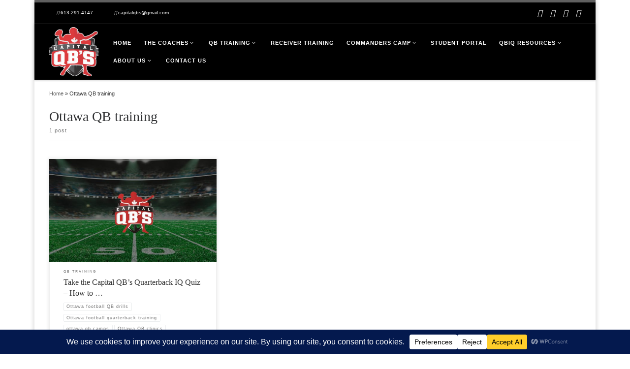

--- FILE ---
content_type: text/html; charset=UTF-8
request_url: https://www.capitalqbs.com/tag/ottawa-qb-training/
body_size: 28244
content:
<!DOCTYPE html>
<!--[if IE 7]>
<html class="ie ie7" dir="ltr" lang="en-US" prefix="og: https://ogp.me/ns#">
<![endif]-->
<!--[if IE 8]>
<html class="ie ie8" dir="ltr" lang="en-US" prefix="og: https://ogp.me/ns#">
<![endif]-->
<!--[if !(IE 7) | !(IE 8)  ]><!-->
<html dir="ltr" lang="en-US" prefix="og: https://ogp.me/ns#" class="no-js">
<!--<![endif]-->
  <head>
  <meta charset="UTF-8" />
  <meta http-equiv="X-UA-Compatible" content="IE=EDGE" />
  <meta name="viewport" content="width=device-width, initial-scale=1.0" />
  <link rel="profile"  href="https://gmpg.org/xfn/11" />
  <link rel="pingback" href="https://www.capitalqbs.com/xmlrpc.php" />
<script>(function(html){html.className = html.className.replace(/\bno-js\b/,'js')})(document.documentElement);</script>
        <style id="wfc-base-style" type="text/css">
             .wfc-reset-menu-item-first-letter .navbar .nav>li>a:first-letter {font-size: inherit;}.format-icon:before {color: #5A5A5A;}article .format-icon.tc-hide-icon:before, .safari article.format-video .format-icon.tc-hide-icon:before, .chrome article.format-video .format-icon.tc-hide-icon:before, .safari article.format-image .format-icon.tc-hide-icon:before, .chrome article.format-image .format-icon.tc-hide-icon:before, .safari article.format-gallery .format-icon.tc-hide-icon:before, .safari article.attachment .format-icon.tc-hide-icon:before, .chrome article.format-gallery .format-icon.tc-hide-icon:before, .chrome article.attachment .format-icon.tc-hide-icon:before {content: none!important;}h2#tc-comment-title.tc-hide-icon:before {content: none!important;}.archive .archive-header h1.format-icon.tc-hide-icon:before {content: none!important;}.tc-sidebar h3.widget-title.tc-hide-icon:before {content: none!important;}.footer-widgets h3.widget-title.tc-hide-icon:before {content: none!important;}.tc-hide-icon i, i.tc-hide-icon {display: none !important;}.carousel-control {font-family: "Helvetica Neue", Helvetica, Arial, sans-serif;}.social-block a {font-size: 18px;}footer#footer .colophon .social-block a {font-size: 16px;}.social-block.widget_social a {font-size: 14px;}
        </style>
        <style id="wfc-style-fonts-body" type="text/css" data-origin="server">
/* Setting : Default website font */ 
body {
font-family : Helvetica Neue, Helvetica, Arial, sans-serif!important;
}

</style><style id="wfc-style-fonts-site_title" type="text/css" data-origin="server">
/* Setting : Site title */ 
.tc-header .branding .navbar-brand-sitename {
font-family : Helvetica Neue, Helvetica, Arial, sans-serif!important;
}

</style><title>Ottawa QB training | Capital QB's - Quarterback Training Ottawa</title>

		<!-- All in One SEO Pro 4.9.3 - aioseo.com -->
	<meta name="robots" content="max-image-preview:large" />
	<meta name="google-site-verification" content="z5MMQmYUpEkRSLQAw4EQhZxFWSoi--r7WsT-xaG-gPk" />
	<link rel="canonical" href="https://www.capitalqbs.com/tag/ottawa-qb-training/" />
	<meta name="generator" content="All in One SEO Pro (AIOSEO) 4.9.3" />
		<meta property="og:locale" content="en_US" />
		<meta property="og:site_name" content="Capital QB&#039;s - Quarterback Training Ottawa –" />
		<meta property="og:type" content="article" />
		<meta property="og:title" content="Ottawa QB training | Capital QB&#039;s - Quarterback Training Ottawa" />
		<meta property="og:url" content="https://www.capitalqbs.com/tag/ottawa-qb-training/" />
		<meta property="og:image" content="https://www.capitalqbs.com/wp-content/uploads/capitalweblogosmall.jpg" />
		<meta property="og:image:secure_url" content="https://www.capitalqbs.com/wp-content/uploads/capitalweblogosmall.jpg" />
		<meta property="og:image:width" content="400" />
		<meta property="og:image:height" content="200" />
		<meta property="article:publisher" content="https://www.facebook.com/capitalqbs" />
		<meta name="twitter:card" content="summary_large_image" />
		<meta name="twitter:site" content="@capitalqbs" />
		<meta name="twitter:title" content="Ottawa QB training | Capital QB&#039;s - Quarterback Training Ottawa" />
		<meta name="twitter:image" content="https://www.capitalqbs.com/wp-content/uploads/capitalweblogosmall.jpg" />
		<script type="application/ld+json" class="aioseo-schema">
			{"@context":"https:\/\/schema.org","@graph":[{"@type":"BreadcrumbList","@id":"https:\/\/www.capitalqbs.com\/tag\/ottawa-qb-training\/#breadcrumblist","itemListElement":[{"@type":"ListItem","@id":"https:\/\/www.capitalqbs.com#listItem","position":1,"name":"Home","item":"https:\/\/www.capitalqbs.com","nextItem":{"@type":"ListItem","@id":"https:\/\/www.capitalqbs.com\/tag\/ottawa-qb-training\/#listItem","name":"Ottawa QB training"}},{"@type":"ListItem","@id":"https:\/\/www.capitalqbs.com\/tag\/ottawa-qb-training\/#listItem","position":2,"name":"Ottawa QB training","previousItem":{"@type":"ListItem","@id":"https:\/\/www.capitalqbs.com#listItem","name":"Home"}}]},{"@type":"CollectionPage","@id":"https:\/\/www.capitalqbs.com\/tag\/ottawa-qb-training\/#collectionpage","url":"https:\/\/www.capitalqbs.com\/tag\/ottawa-qb-training\/","name":"Ottawa QB training | Capital QB's - Quarterback Training Ottawa","inLanguage":"en-US","isPartOf":{"@id":"https:\/\/www.capitalqbs.com\/#website"},"breadcrumb":{"@id":"https:\/\/www.capitalqbs.com\/tag\/ottawa-qb-training\/#breadcrumblist"}},{"@type":"Organization","@id":"https:\/\/www.capitalqbs.com\/#organization","name":"Capital QB's","url":"https:\/\/www.capitalqbs.com\/","telephone":"+16132914147","logo":{"@type":"ImageObject","url":"https:\/\/www.capitalqbs.com\/wp-content\/uploads\/capital-QBs.jpg","@id":"https:\/\/www.capitalqbs.com\/tag\/ottawa-qb-training\/#organizationLogo","width":972,"height":972,"caption":"\u00e9cole de quart-arri\u00e8re"},"image":{"@id":"https:\/\/www.capitalqbs.com\/tag\/ottawa-qb-training\/#organizationLogo"},"sameAs":["https:\/\/www.facebook.com\/capitalqbs","https:\/\/twitter.com\/capitalqbs","https:\/\/www.instagram.com\/capital_qbs\/","https:\/\/www.youtube.com\/@CapitalQBs"]},{"@type":"WebSite","@id":"https:\/\/www.capitalqbs.com\/#website","url":"https:\/\/www.capitalqbs.com\/","name":"Capital QB's","inLanguage":"en-US","publisher":{"@id":"https:\/\/www.capitalqbs.com\/#organization"}}]}
		</script>
		<!-- All in One SEO Pro -->

<link rel='dns-prefetch' href='//static.addtoany.com' />
<link rel='dns-prefetch' href='//www.googletagmanager.com' />
<link rel='dns-prefetch' href='//fonts.googleapis.com' />
<link rel='dns-prefetch' href='//vjs.zencdn.net' />
<link rel="alternate" type="application/rss+xml" title="Capital QB&#039;s - Quarterback Training Ottawa &raquo; Feed" href="https://www.capitalqbs.com/feed/" />
<link rel="alternate" type="text/calendar" title="Capital QB&#039;s - Quarterback Training Ottawa &raquo; iCal Feed" href="https://www.capitalqbs.com/events/?ical=1" />
<script data-cfasync="false" data-wpfc-render="false">
		(function () {
			window.dataLayer = window.dataLayer || [];function gtag(){dataLayer.push(arguments);}
			
			let preferences = {
				marketing: 0,
				statistics: 0,
			}
			
			// Get preferences directly from cookie
			const value = `; ` + document.cookie;
			const parts = value.split(`; wpconsent_preferences=`);
			if (parts.length === 2) {
				try {
					preferences = JSON.parse(parts.pop().split(';').shift());
				} catch (e) {
					console.error('Error parsing WPConsent preferences:', e);
				}
			}
			
			gtag('consent', 'default', {
				'ad_storage': preferences.marketing ? 'granted' : 'denied',
				'analytics_storage': preferences.statistics ? 'granted' : 'denied',
				'ad_user_data': preferences.marketing ? 'granted' : 'denied',
				'ad_personalization': preferences.marketing ? 'granted' : 'denied',
				'security_storage': 'granted',
				'functionality_storage': 'granted'
			});
		})();
	</script><style id='wp-img-auto-sizes-contain-inline-css'>
img:is([sizes=auto i],[sizes^="auto," i]){contain-intrinsic-size:3000px 1500px}
/*# sourceURL=wp-img-auto-sizes-contain-inline-css */
</style>
<link rel='stylesheet' id='jquery.bxslider-css' href='//www.capitalqbs.com/wp-content/plugins/testimonials-widget/includes/libraries/testimonials-widget/includes/libraries/bxslider-4/dist/jquery.bxslider.css?ver=5b0d4cdabfcd6c8611b4ae12a669a886' media='all' />
<link rel='stylesheet' id='Axl_Testimonials_Widget-css' href='//www.capitalqbs.com/wp-content/plugins/testimonials-widget/includes/libraries/testimonials-widget/assets/css/testimonials-widget.css?ver=5b0d4cdabfcd6c8611b4ae12a669a886' media='all' />
<link rel='stylesheet' id='Axl_Testimonials_Widget_Premium-css' href='//www.capitalqbs.com/wp-content/plugins/testimonials-widget/assets/css/testimonials-widget-premium.css?ver=5b0d4cdabfcd6c8611b4ae12a669a886' media='all' />
<link rel='stylesheet' id='testimonials-widget-premium-form-css' href='//www.capitalqbs.com/wp-content/plugins/testimonials-widget/assets/css/testimonials-widget-premium-form.css?ver=5b0d4cdabfcd6c8611b4ae12a669a886' media='all' />
<link rel='stylesheet' id='bootstrap-css' href='https://www.capitalqbs.com/wp-content/plugins/easy-bootstrap-shortcodes/styles/bootstrap.min.css?ver=5b0d4cdabfcd6c8611b4ae12a669a886' media='all' />
<link rel='stylesheet' id='bootstrap-fa-icon-css' href='https://www.capitalqbs.com/wp-content/plugins/easy-bootstrap-shortcodes/styles/font-awesome.min.css?ver=5b0d4cdabfcd6c8611b4ae12a669a886' media='all' />
<link rel='stylesheet' id='gc-front-style-css' href='https://www.capitalqbs.com/wp-content/themes/customizr-pro/addons/bundle/grid-customizer/assets/front/css/gc-front.min.css?ver=2.4.24' media='all' />
<style id='wp-emoji-styles-inline-css'>

	img.wp-smiley, img.emoji {
		display: inline !important;
		border: none !important;
		box-shadow: none !important;
		height: 1em !important;
		width: 1em !important;
		margin: 0 0.07em !important;
		vertical-align: -0.1em !important;
		background: none !important;
		padding: 0 !important;
	}
/*# sourceURL=wp-emoji-styles-inline-css */
</style>
<link rel='stylesheet' id='wp-block-library-css' href='https://www.capitalqbs.com/wp-includes/css/dist/block-library/style.min.css?ver=5b0d4cdabfcd6c8611b4ae12a669a886' media='all' />
<style id='wp-block-heading-inline-css'>
h1:where(.wp-block-heading).has-background,h2:where(.wp-block-heading).has-background,h3:where(.wp-block-heading).has-background,h4:where(.wp-block-heading).has-background,h5:where(.wp-block-heading).has-background,h6:where(.wp-block-heading).has-background{padding:1.25em 2.375em}h1.has-text-align-left[style*=writing-mode]:where([style*=vertical-lr]),h1.has-text-align-right[style*=writing-mode]:where([style*=vertical-rl]),h2.has-text-align-left[style*=writing-mode]:where([style*=vertical-lr]),h2.has-text-align-right[style*=writing-mode]:where([style*=vertical-rl]),h3.has-text-align-left[style*=writing-mode]:where([style*=vertical-lr]),h3.has-text-align-right[style*=writing-mode]:where([style*=vertical-rl]),h4.has-text-align-left[style*=writing-mode]:where([style*=vertical-lr]),h4.has-text-align-right[style*=writing-mode]:where([style*=vertical-rl]),h5.has-text-align-left[style*=writing-mode]:where([style*=vertical-lr]),h5.has-text-align-right[style*=writing-mode]:where([style*=vertical-rl]),h6.has-text-align-left[style*=writing-mode]:where([style*=vertical-lr]),h6.has-text-align-right[style*=writing-mode]:where([style*=vertical-rl]){rotate:180deg}
/*# sourceURL=https://www.capitalqbs.com/wp-includes/blocks/heading/style.min.css */
</style>
<style id='wp-block-image-inline-css'>
.wp-block-image>a,.wp-block-image>figure>a{display:inline-block}.wp-block-image img{box-sizing:border-box;height:auto;max-width:100%;vertical-align:bottom}@media not (prefers-reduced-motion){.wp-block-image img.hide{visibility:hidden}.wp-block-image img.show{animation:show-content-image .4s}}.wp-block-image[style*=border-radius] img,.wp-block-image[style*=border-radius]>a{border-radius:inherit}.wp-block-image.has-custom-border img{box-sizing:border-box}.wp-block-image.aligncenter{text-align:center}.wp-block-image.alignfull>a,.wp-block-image.alignwide>a{width:100%}.wp-block-image.alignfull img,.wp-block-image.alignwide img{height:auto;width:100%}.wp-block-image .aligncenter,.wp-block-image .alignleft,.wp-block-image .alignright,.wp-block-image.aligncenter,.wp-block-image.alignleft,.wp-block-image.alignright{display:table}.wp-block-image .aligncenter>figcaption,.wp-block-image .alignleft>figcaption,.wp-block-image .alignright>figcaption,.wp-block-image.aligncenter>figcaption,.wp-block-image.alignleft>figcaption,.wp-block-image.alignright>figcaption{caption-side:bottom;display:table-caption}.wp-block-image .alignleft{float:left;margin:.5em 1em .5em 0}.wp-block-image .alignright{float:right;margin:.5em 0 .5em 1em}.wp-block-image .aligncenter{margin-left:auto;margin-right:auto}.wp-block-image :where(figcaption){margin-bottom:1em;margin-top:.5em}.wp-block-image.is-style-circle-mask img{border-radius:9999px}@supports ((-webkit-mask-image:none) or (mask-image:none)) or (-webkit-mask-image:none){.wp-block-image.is-style-circle-mask img{border-radius:0;-webkit-mask-image:url('data:image/svg+xml;utf8,<svg viewBox="0 0 100 100" xmlns="http://www.w3.org/2000/svg"><circle cx="50" cy="50" r="50"/></svg>');mask-image:url('data:image/svg+xml;utf8,<svg viewBox="0 0 100 100" xmlns="http://www.w3.org/2000/svg"><circle cx="50" cy="50" r="50"/></svg>');mask-mode:alpha;-webkit-mask-position:center;mask-position:center;-webkit-mask-repeat:no-repeat;mask-repeat:no-repeat;-webkit-mask-size:contain;mask-size:contain}}:root :where(.wp-block-image.is-style-rounded img,.wp-block-image .is-style-rounded img){border-radius:9999px}.wp-block-image figure{margin:0}.wp-lightbox-container{display:flex;flex-direction:column;position:relative}.wp-lightbox-container img{cursor:zoom-in}.wp-lightbox-container img:hover+button{opacity:1}.wp-lightbox-container button{align-items:center;backdrop-filter:blur(16px) saturate(180%);background-color:#5a5a5a40;border:none;border-radius:4px;cursor:zoom-in;display:flex;height:20px;justify-content:center;opacity:0;padding:0;position:absolute;right:16px;text-align:center;top:16px;width:20px;z-index:100}@media not (prefers-reduced-motion){.wp-lightbox-container button{transition:opacity .2s ease}}.wp-lightbox-container button:focus-visible{outline:3px auto #5a5a5a40;outline:3px auto -webkit-focus-ring-color;outline-offset:3px}.wp-lightbox-container button:hover{cursor:pointer;opacity:1}.wp-lightbox-container button:focus{opacity:1}.wp-lightbox-container button:focus,.wp-lightbox-container button:hover,.wp-lightbox-container button:not(:hover):not(:active):not(.has-background){background-color:#5a5a5a40;border:none}.wp-lightbox-overlay{box-sizing:border-box;cursor:zoom-out;height:100vh;left:0;overflow:hidden;position:fixed;top:0;visibility:hidden;width:100%;z-index:100000}.wp-lightbox-overlay .close-button{align-items:center;cursor:pointer;display:flex;justify-content:center;min-height:40px;min-width:40px;padding:0;position:absolute;right:calc(env(safe-area-inset-right) + 16px);top:calc(env(safe-area-inset-top) + 16px);z-index:5000000}.wp-lightbox-overlay .close-button:focus,.wp-lightbox-overlay .close-button:hover,.wp-lightbox-overlay .close-button:not(:hover):not(:active):not(.has-background){background:none;border:none}.wp-lightbox-overlay .lightbox-image-container{height:var(--wp--lightbox-container-height);left:50%;overflow:hidden;position:absolute;top:50%;transform:translate(-50%,-50%);transform-origin:top left;width:var(--wp--lightbox-container-width);z-index:9999999999}.wp-lightbox-overlay .wp-block-image{align-items:center;box-sizing:border-box;display:flex;height:100%;justify-content:center;margin:0;position:relative;transform-origin:0 0;width:100%;z-index:3000000}.wp-lightbox-overlay .wp-block-image img{height:var(--wp--lightbox-image-height);min-height:var(--wp--lightbox-image-height);min-width:var(--wp--lightbox-image-width);width:var(--wp--lightbox-image-width)}.wp-lightbox-overlay .wp-block-image figcaption{display:none}.wp-lightbox-overlay button{background:none;border:none}.wp-lightbox-overlay .scrim{background-color:#fff;height:100%;opacity:.9;position:absolute;width:100%;z-index:2000000}.wp-lightbox-overlay.active{visibility:visible}@media not (prefers-reduced-motion){.wp-lightbox-overlay.active{animation:turn-on-visibility .25s both}.wp-lightbox-overlay.active img{animation:turn-on-visibility .35s both}.wp-lightbox-overlay.show-closing-animation:not(.active){animation:turn-off-visibility .35s both}.wp-lightbox-overlay.show-closing-animation:not(.active) img{animation:turn-off-visibility .25s both}.wp-lightbox-overlay.zoom.active{animation:none;opacity:1;visibility:visible}.wp-lightbox-overlay.zoom.active .lightbox-image-container{animation:lightbox-zoom-in .4s}.wp-lightbox-overlay.zoom.active .lightbox-image-container img{animation:none}.wp-lightbox-overlay.zoom.active .scrim{animation:turn-on-visibility .4s forwards}.wp-lightbox-overlay.zoom.show-closing-animation:not(.active){animation:none}.wp-lightbox-overlay.zoom.show-closing-animation:not(.active) .lightbox-image-container{animation:lightbox-zoom-out .4s}.wp-lightbox-overlay.zoom.show-closing-animation:not(.active) .lightbox-image-container img{animation:none}.wp-lightbox-overlay.zoom.show-closing-animation:not(.active) .scrim{animation:turn-off-visibility .4s forwards}}@keyframes show-content-image{0%{visibility:hidden}99%{visibility:hidden}to{visibility:visible}}@keyframes turn-on-visibility{0%{opacity:0}to{opacity:1}}@keyframes turn-off-visibility{0%{opacity:1;visibility:visible}99%{opacity:0;visibility:visible}to{opacity:0;visibility:hidden}}@keyframes lightbox-zoom-in{0%{transform:translate(calc((-100vw + var(--wp--lightbox-scrollbar-width))/2 + var(--wp--lightbox-initial-left-position)),calc(-50vh + var(--wp--lightbox-initial-top-position))) scale(var(--wp--lightbox-scale))}to{transform:translate(-50%,-50%) scale(1)}}@keyframes lightbox-zoom-out{0%{transform:translate(-50%,-50%) scale(1);visibility:visible}99%{visibility:visible}to{transform:translate(calc((-100vw + var(--wp--lightbox-scrollbar-width))/2 + var(--wp--lightbox-initial-left-position)),calc(-50vh + var(--wp--lightbox-initial-top-position))) scale(var(--wp--lightbox-scale));visibility:hidden}}
/*# sourceURL=https://www.capitalqbs.com/wp-includes/blocks/image/style.min.css */
</style>
<style id='wp-block-paragraph-inline-css'>
.is-small-text{font-size:.875em}.is-regular-text{font-size:1em}.is-large-text{font-size:2.25em}.is-larger-text{font-size:3em}.has-drop-cap:not(:focus):first-letter{float:left;font-size:8.4em;font-style:normal;font-weight:100;line-height:.68;margin:.05em .1em 0 0;text-transform:uppercase}body.rtl .has-drop-cap:not(:focus):first-letter{float:none;margin-left:.1em}p.has-drop-cap.has-background{overflow:hidden}:root :where(p.has-background){padding:1.25em 2.375em}:where(p.has-text-color:not(.has-link-color)) a{color:inherit}p.has-text-align-left[style*="writing-mode:vertical-lr"],p.has-text-align-right[style*="writing-mode:vertical-rl"]{rotate:180deg}
/*# sourceURL=https://www.capitalqbs.com/wp-includes/blocks/paragraph/style.min.css */
</style>
<style id='global-styles-inline-css'>
:root{--wp--preset--aspect-ratio--square: 1;--wp--preset--aspect-ratio--4-3: 4/3;--wp--preset--aspect-ratio--3-4: 3/4;--wp--preset--aspect-ratio--3-2: 3/2;--wp--preset--aspect-ratio--2-3: 2/3;--wp--preset--aspect-ratio--16-9: 16/9;--wp--preset--aspect-ratio--9-16: 9/16;--wp--preset--color--black: #000000;--wp--preset--color--cyan-bluish-gray: #abb8c3;--wp--preset--color--white: #ffffff;--wp--preset--color--pale-pink: #f78da7;--wp--preset--color--vivid-red: #cf2e2e;--wp--preset--color--luminous-vivid-orange: #ff6900;--wp--preset--color--luminous-vivid-amber: #fcb900;--wp--preset--color--light-green-cyan: #7bdcb5;--wp--preset--color--vivid-green-cyan: #00d084;--wp--preset--color--pale-cyan-blue: #8ed1fc;--wp--preset--color--vivid-cyan-blue: #0693e3;--wp--preset--color--vivid-purple: #9b51e0;--wp--preset--gradient--vivid-cyan-blue-to-vivid-purple: linear-gradient(135deg,rgb(6,147,227) 0%,rgb(155,81,224) 100%);--wp--preset--gradient--light-green-cyan-to-vivid-green-cyan: linear-gradient(135deg,rgb(122,220,180) 0%,rgb(0,208,130) 100%);--wp--preset--gradient--luminous-vivid-amber-to-luminous-vivid-orange: linear-gradient(135deg,rgb(252,185,0) 0%,rgb(255,105,0) 100%);--wp--preset--gradient--luminous-vivid-orange-to-vivid-red: linear-gradient(135deg,rgb(255,105,0) 0%,rgb(207,46,46) 100%);--wp--preset--gradient--very-light-gray-to-cyan-bluish-gray: linear-gradient(135deg,rgb(238,238,238) 0%,rgb(169,184,195) 100%);--wp--preset--gradient--cool-to-warm-spectrum: linear-gradient(135deg,rgb(74,234,220) 0%,rgb(151,120,209) 20%,rgb(207,42,186) 40%,rgb(238,44,130) 60%,rgb(251,105,98) 80%,rgb(254,248,76) 100%);--wp--preset--gradient--blush-light-purple: linear-gradient(135deg,rgb(255,206,236) 0%,rgb(152,150,240) 100%);--wp--preset--gradient--blush-bordeaux: linear-gradient(135deg,rgb(254,205,165) 0%,rgb(254,45,45) 50%,rgb(107,0,62) 100%);--wp--preset--gradient--luminous-dusk: linear-gradient(135deg,rgb(255,203,112) 0%,rgb(199,81,192) 50%,rgb(65,88,208) 100%);--wp--preset--gradient--pale-ocean: linear-gradient(135deg,rgb(255,245,203) 0%,rgb(182,227,212) 50%,rgb(51,167,181) 100%);--wp--preset--gradient--electric-grass: linear-gradient(135deg,rgb(202,248,128) 0%,rgb(113,206,126) 100%);--wp--preset--gradient--midnight: linear-gradient(135deg,rgb(2,3,129) 0%,rgb(40,116,252) 100%);--wp--preset--font-size--small: 13px;--wp--preset--font-size--medium: 20px;--wp--preset--font-size--large: 36px;--wp--preset--font-size--x-large: 42px;--wp--preset--spacing--20: 0.44rem;--wp--preset--spacing--30: 0.67rem;--wp--preset--spacing--40: 1rem;--wp--preset--spacing--50: 1.5rem;--wp--preset--spacing--60: 2.25rem;--wp--preset--spacing--70: 3.38rem;--wp--preset--spacing--80: 5.06rem;--wp--preset--shadow--natural: 6px 6px 9px rgba(0, 0, 0, 0.2);--wp--preset--shadow--deep: 12px 12px 50px rgba(0, 0, 0, 0.4);--wp--preset--shadow--sharp: 6px 6px 0px rgba(0, 0, 0, 0.2);--wp--preset--shadow--outlined: 6px 6px 0px -3px rgb(255, 255, 255), 6px 6px rgb(0, 0, 0);--wp--preset--shadow--crisp: 6px 6px 0px rgb(0, 0, 0);}:where(.is-layout-flex){gap: 0.5em;}:where(.is-layout-grid){gap: 0.5em;}body .is-layout-flex{display: flex;}.is-layout-flex{flex-wrap: wrap;align-items: center;}.is-layout-flex > :is(*, div){margin: 0;}body .is-layout-grid{display: grid;}.is-layout-grid > :is(*, div){margin: 0;}:where(.wp-block-columns.is-layout-flex){gap: 2em;}:where(.wp-block-columns.is-layout-grid){gap: 2em;}:where(.wp-block-post-template.is-layout-flex){gap: 1.25em;}:where(.wp-block-post-template.is-layout-grid){gap: 1.25em;}.has-black-color{color: var(--wp--preset--color--black) !important;}.has-cyan-bluish-gray-color{color: var(--wp--preset--color--cyan-bluish-gray) !important;}.has-white-color{color: var(--wp--preset--color--white) !important;}.has-pale-pink-color{color: var(--wp--preset--color--pale-pink) !important;}.has-vivid-red-color{color: var(--wp--preset--color--vivid-red) !important;}.has-luminous-vivid-orange-color{color: var(--wp--preset--color--luminous-vivid-orange) !important;}.has-luminous-vivid-amber-color{color: var(--wp--preset--color--luminous-vivid-amber) !important;}.has-light-green-cyan-color{color: var(--wp--preset--color--light-green-cyan) !important;}.has-vivid-green-cyan-color{color: var(--wp--preset--color--vivid-green-cyan) !important;}.has-pale-cyan-blue-color{color: var(--wp--preset--color--pale-cyan-blue) !important;}.has-vivid-cyan-blue-color{color: var(--wp--preset--color--vivid-cyan-blue) !important;}.has-vivid-purple-color{color: var(--wp--preset--color--vivid-purple) !important;}.has-black-background-color{background-color: var(--wp--preset--color--black) !important;}.has-cyan-bluish-gray-background-color{background-color: var(--wp--preset--color--cyan-bluish-gray) !important;}.has-white-background-color{background-color: var(--wp--preset--color--white) !important;}.has-pale-pink-background-color{background-color: var(--wp--preset--color--pale-pink) !important;}.has-vivid-red-background-color{background-color: var(--wp--preset--color--vivid-red) !important;}.has-luminous-vivid-orange-background-color{background-color: var(--wp--preset--color--luminous-vivid-orange) !important;}.has-luminous-vivid-amber-background-color{background-color: var(--wp--preset--color--luminous-vivid-amber) !important;}.has-light-green-cyan-background-color{background-color: var(--wp--preset--color--light-green-cyan) !important;}.has-vivid-green-cyan-background-color{background-color: var(--wp--preset--color--vivid-green-cyan) !important;}.has-pale-cyan-blue-background-color{background-color: var(--wp--preset--color--pale-cyan-blue) !important;}.has-vivid-cyan-blue-background-color{background-color: var(--wp--preset--color--vivid-cyan-blue) !important;}.has-vivid-purple-background-color{background-color: var(--wp--preset--color--vivid-purple) !important;}.has-black-border-color{border-color: var(--wp--preset--color--black) !important;}.has-cyan-bluish-gray-border-color{border-color: var(--wp--preset--color--cyan-bluish-gray) !important;}.has-white-border-color{border-color: var(--wp--preset--color--white) !important;}.has-pale-pink-border-color{border-color: var(--wp--preset--color--pale-pink) !important;}.has-vivid-red-border-color{border-color: var(--wp--preset--color--vivid-red) !important;}.has-luminous-vivid-orange-border-color{border-color: var(--wp--preset--color--luminous-vivid-orange) !important;}.has-luminous-vivid-amber-border-color{border-color: var(--wp--preset--color--luminous-vivid-amber) !important;}.has-light-green-cyan-border-color{border-color: var(--wp--preset--color--light-green-cyan) !important;}.has-vivid-green-cyan-border-color{border-color: var(--wp--preset--color--vivid-green-cyan) !important;}.has-pale-cyan-blue-border-color{border-color: var(--wp--preset--color--pale-cyan-blue) !important;}.has-vivid-cyan-blue-border-color{border-color: var(--wp--preset--color--vivid-cyan-blue) !important;}.has-vivid-purple-border-color{border-color: var(--wp--preset--color--vivid-purple) !important;}.has-vivid-cyan-blue-to-vivid-purple-gradient-background{background: var(--wp--preset--gradient--vivid-cyan-blue-to-vivid-purple) !important;}.has-light-green-cyan-to-vivid-green-cyan-gradient-background{background: var(--wp--preset--gradient--light-green-cyan-to-vivid-green-cyan) !important;}.has-luminous-vivid-amber-to-luminous-vivid-orange-gradient-background{background: var(--wp--preset--gradient--luminous-vivid-amber-to-luminous-vivid-orange) !important;}.has-luminous-vivid-orange-to-vivid-red-gradient-background{background: var(--wp--preset--gradient--luminous-vivid-orange-to-vivid-red) !important;}.has-very-light-gray-to-cyan-bluish-gray-gradient-background{background: var(--wp--preset--gradient--very-light-gray-to-cyan-bluish-gray) !important;}.has-cool-to-warm-spectrum-gradient-background{background: var(--wp--preset--gradient--cool-to-warm-spectrum) !important;}.has-blush-light-purple-gradient-background{background: var(--wp--preset--gradient--blush-light-purple) !important;}.has-blush-bordeaux-gradient-background{background: var(--wp--preset--gradient--blush-bordeaux) !important;}.has-luminous-dusk-gradient-background{background: var(--wp--preset--gradient--luminous-dusk) !important;}.has-pale-ocean-gradient-background{background: var(--wp--preset--gradient--pale-ocean) !important;}.has-electric-grass-gradient-background{background: var(--wp--preset--gradient--electric-grass) !important;}.has-midnight-gradient-background{background: var(--wp--preset--gradient--midnight) !important;}.has-small-font-size{font-size: var(--wp--preset--font-size--small) !important;}.has-medium-font-size{font-size: var(--wp--preset--font-size--medium) !important;}.has-large-font-size{font-size: var(--wp--preset--font-size--large) !important;}.has-x-large-font-size{font-size: var(--wp--preset--font-size--x-large) !important;}
/*# sourceURL=global-styles-inline-css */
</style>

<style id='classic-theme-styles-inline-css'>
/*! This file is auto-generated */
.wp-block-button__link{color:#fff;background-color:#32373c;border-radius:9999px;box-shadow:none;text-decoration:none;padding:calc(.667em + 2px) calc(1.333em + 2px);font-size:1.125em}.wp-block-file__button{background:#32373c;color:#fff;text-decoration:none}
/*# sourceURL=/wp-includes/css/classic-themes.min.css */
</style>
<link rel='stylesheet' id='contact-form-7-css' href='https://www.capitalqbs.com/wp-content/plugins/contact-form-7/includes/css/styles.css?ver=5.7.6' media='all' />
<link rel='stylesheet' id='cntctfrm_form_style-css' href='https://www.capitalqbs.com/wp-content/plugins/contact-form-plugin/css/form_style.css?ver=4.2.9' media='all' />
<link rel='stylesheet' id='pmpro-add-paypal-express-styles-css' href='https://www.capitalqbs.com/wp-content/plugins/pmpro-add-paypal-express/css/pmpro-add-paypal-express.css?ver=5b0d4cdabfcd6c8611b4ae12a669a886' media='all' />
<link rel='stylesheet' id='owl-carousel-style-css' href='https://www.capitalqbs.com/wp-content/plugins/post-slider-and-carousel/assets/css/owl.carousel.min.css?ver=3.2.2' media='all' />
<link rel='stylesheet' id='psac-public-style-css' href='https://www.capitalqbs.com/wp-content/plugins/post-slider-and-carousel/assets/css/psac-public.css?ver=3.2.2' media='all' />
<link rel='stylesheet' id='dashicons-css' href='https://www.capitalqbs.com/wp-includes/css/dashicons.min.css?ver=5b0d4cdabfcd6c8611b4ae12a669a886' media='all' />
<link rel='stylesheet' id='sportspress-general-css' href='//www.capitalqbs.com/wp-content/plugins/sportspress-pro/includes/sportspress/assets/css/sportspress.css?ver=2.7.17' media='all' />
<link rel='stylesheet' id='sportspress-icons-css' href='//www.capitalqbs.com/wp-content/plugins/sportspress-pro/includes/sportspress/assets/css/icons.css?ver=2.7' media='all' />
<link rel='stylesheet' id='sportspress-league-menu-css' href='//www.capitalqbs.com/wp-content/plugins/sportspress-pro/includes/sportspress-league-menu/css/sportspress-league-menu.css?ver=2.1.2' media='all' />
<link rel='stylesheet' id='sportspress-roboto-css' href='//fonts.googleapis.com/css?family=Roboto%3A400%2C500&#038;subset=cyrillic%2Ccyrillic-ext%2Cgreek%2Cgreek-ext%2Clatin-ext%2Cvietnamese&#038;ver=2.7' media='all' />
<link rel='stylesheet' id='sportspress-style-css' href='//www.capitalqbs.com/wp-content/plugins/sportspress-pro/includes/sportspress/assets/css/sportspress-style.css?ver=2.7' media='all' />
<link rel='stylesheet' id='sportspress-style-ltr-css' href='//www.capitalqbs.com/wp-content/plugins/sportspress-pro/includes/sportspress/assets/css/sportspress-style-ltr.css?ver=2.7' media='all' />
<link rel='stylesheet' id='videojs-plugin-css' href='https://www.capitalqbs.com/wp-content/plugins/videojs-html5-video-player-for-wordpress/plugin-styles.css?ver=5b0d4cdabfcd6c8611b4ae12a669a886' media='all' />
<link rel='stylesheet' id='videojs-css' href='//vjs.zencdn.net/4.5/video-js.css?ver=5b0d4cdabfcd6c8611b4ae12a669a886' media='all' />
<link rel='stylesheet' id='wonderplugin-gridgallery-engine-css-css' href='https://www.capitalqbs.com/wp-content/plugins/wonderplugin-gridgallery/engine/wonderplugingridgalleryengine.css?ver=5b0d4cdabfcd6c8611b4ae12a669a886' media='all' />
<link rel='stylesheet' id='wp-sponsors-css' href='https://www.capitalqbs.com/wp-content/plugins/wp-sponsors/assets/dist/css/public.css?ver=3.5.0' media='all' />
<link rel='stylesheet' id='customizr-main-css' href='https://www.capitalqbs.com/wp-content/themes/customizr-pro/assets/front/css/style.min.css?ver=2.4.24' media='all' />
<style id='customizr-main-inline-css'>
::-moz-selection{background-color:#606060}::selection{background-color:#606060}a,.btn-skin:active,.btn-skin:focus,.btn-skin:hover,.btn-skin.inverted,.grid-container__classic .post-type__icon,.post-type__icon:hover .icn-format,.grid-container__classic .post-type__icon:hover .icn-format,[class*='grid-container__'] .entry-title a.czr-title:hover,input[type=checkbox]:checked::before,.gc-skin-title .tc-grid-figure .entry-title a{color:#606060}.czr-css-loader > div ,.btn-skin,.btn-skin:active,.btn-skin:focus,.btn-skin:hover,.btn-skin-h-dark,.btn-skin-h-dark.inverted:active,.btn-skin-h-dark.inverted:focus,.btn-skin-h-dark.inverted:hover{border-color:#606060}.tc-header.border-top{border-top-color:#606060}[class*='grid-container__'] .entry-title a:hover::after,.grid-container__classic .post-type__icon,.btn-skin,.btn-skin.inverted:active,.btn-skin.inverted:focus,.btn-skin.inverted:hover,.btn-skin-h-dark,.btn-skin-h-dark.inverted:active,.btn-skin-h-dark.inverted:focus,.btn-skin-h-dark.inverted:hover,.sidebar .widget-title::after,input[type=radio]:checked::before{background-color:#606060}.btn-skin-light:active,.btn-skin-light:focus,.btn-skin-light:hover,.btn-skin-light.inverted{color:#868686}input:not([type='submit']):not([type='button']):not([type='number']):not([type='checkbox']):not([type='radio']):focus,textarea:focus,.btn-skin-light,.btn-skin-light.inverted,.btn-skin-light:active,.btn-skin-light:focus,.btn-skin-light:hover,.btn-skin-light.inverted:active,.btn-skin-light.inverted:focus,.btn-skin-light.inverted:hover{border-color:#868686}.btn-skin-light,.btn-skin-light.inverted:active,.btn-skin-light.inverted:focus,.btn-skin-light.inverted:hover{background-color:#868686}.btn-skin-lightest:active,.btn-skin-lightest:focus,.btn-skin-lightest:hover,.btn-skin-lightest.inverted{color:#939393}.btn-skin-lightest,.btn-skin-lightest.inverted,.btn-skin-lightest:active,.btn-skin-lightest:focus,.btn-skin-lightest:hover,.btn-skin-lightest.inverted:active,.btn-skin-lightest.inverted:focus,.btn-skin-lightest.inverted:hover{border-color:#939393}.btn-skin-lightest,.btn-skin-lightest.inverted:active,.btn-skin-lightest.inverted:focus,.btn-skin-lightest.inverted:hover{background-color:#939393}.pagination,a:hover,a:focus,a:active,.btn-skin-dark:active,.btn-skin-dark:focus,.btn-skin-dark:hover,.btn-skin-dark.inverted,.btn-skin-dark-oh:active,.btn-skin-dark-oh:focus,.btn-skin-dark-oh:hover,.post-info a:not(.btn):hover,.grid-container__classic .post-type__icon .icn-format,[class*='grid-container__'] .hover .entry-title a,.widget-area a:not(.btn):hover,a.czr-format-link:hover,.format-link.hover a.czr-format-link,button[type=submit]:hover,button[type=submit]:active,button[type=submit]:focus,input[type=submit]:hover,input[type=submit]:active,input[type=submit]:focus,.tabs .nav-link:hover,.tabs .nav-link.active,.tabs .nav-link.active:hover,.tabs .nav-link.active:focus{color:#414141}.grid-container__classic.tc-grid-border .grid__item,.btn-skin-dark,.btn-skin-dark.inverted,button[type=submit],input[type=submit],.btn-skin-dark:active,.btn-skin-dark:focus,.btn-skin-dark:hover,.btn-skin-dark.inverted:active,.btn-skin-dark.inverted:focus,.btn-skin-dark.inverted:hover,.btn-skin-h-dark:active,.btn-skin-h-dark:focus,.btn-skin-h-dark:hover,.btn-skin-h-dark.inverted,.btn-skin-h-dark.inverted,.btn-skin-h-dark.inverted,.btn-skin-dark-oh:active,.btn-skin-dark-oh:focus,.btn-skin-dark-oh:hover,.btn-skin-dark-oh.inverted:active,.btn-skin-dark-oh.inverted:focus,.btn-skin-dark-oh.inverted:hover,button[type=submit]:hover,button[type=submit]:active,button[type=submit]:focus,input[type=submit]:hover,input[type=submit]:active,input[type=submit]:focus{border-color:#414141}.btn-skin-dark,.btn-skin-dark.inverted:active,.btn-skin-dark.inverted:focus,.btn-skin-dark.inverted:hover,.btn-skin-h-dark:active,.btn-skin-h-dark:focus,.btn-skin-h-dark:hover,.btn-skin-h-dark.inverted,.btn-skin-h-dark.inverted,.btn-skin-h-dark.inverted,.btn-skin-dark-oh.inverted:active,.btn-skin-dark-oh.inverted:focus,.btn-skin-dark-oh.inverted:hover,.grid-container__classic .post-type__icon:hover,button[type=submit],input[type=submit],.czr-link-hover-underline .widgets-list-layout-links a:not(.btn)::before,.czr-link-hover-underline .widget_archive a:not(.btn)::before,.czr-link-hover-underline .widget_nav_menu a:not(.btn)::before,.czr-link-hover-underline .widget_rss ul a:not(.btn)::before,.czr-link-hover-underline .widget_recent_entries a:not(.btn)::before,.czr-link-hover-underline .widget_categories a:not(.btn)::before,.czr-link-hover-underline .widget_meta a:not(.btn)::before,.czr-link-hover-underline .widget_recent_comments a:not(.btn)::before,.czr-link-hover-underline .widget_pages a:not(.btn)::before,.czr-link-hover-underline .widget_calendar a:not(.btn)::before,[class*='grid-container__'] .hover .entry-title a::after,a.czr-format-link::before,.comment-author a::before,.comment-link::before,.tabs .nav-link.active::before{background-color:#414141}.btn-skin-dark-shaded:active,.btn-skin-dark-shaded:focus,.btn-skin-dark-shaded:hover,.btn-skin-dark-shaded.inverted{background-color:rgba(65,65,65,0.2)}.btn-skin-dark-shaded,.btn-skin-dark-shaded.inverted:active,.btn-skin-dark-shaded.inverted:focus,.btn-skin-dark-shaded.inverted:hover{background-color:rgba(65,65,65,0.8)}.tc-header,#tc-sn .tc-sn-inner,.czr-overlay,.add-menu-button,.tc-header .socials a,.tc-header .socials a:focus,.tc-header .socials a:active,.nav__utils,.nav__utils a,.nav__utils a:focus,.nav__utils a:active,.header-contact__info a,.header-contact__info a:focus,.header-contact__info a:active,.czr-overlay a:hover,.dropdown-menu,.tc-header .navbar-brand-sitename,[class*=nav__menu] .nav__link,[class*=nav__menu] .nav__link-wrapper .caret__dropdown-toggler,[class*=nav__menu] .dropdown-menu .nav__link,[class*=nav__menu] .dropdown-item .nav__link:hover,.tc-header form.czr-form label,.czr-overlay form.czr-form label,.tc-header .czr-form input:not([type='submit']):not([type='button']):not([type='number']):not([type='checkbox']):not([type='radio']),.tc-header .czr-form textarea,.tc-header .czr-form .form-control,.czr-overlay .czr-form input:not([type='submit']):not([type='button']):not([type='number']):not([type='checkbox']):not([type='radio']),.czr-overlay .czr-form textarea,.czr-overlay .czr-form .form-control,.tc-header h1,.tc-header h2,.tc-header h3,.tc-header h4,.tc-header h5,.tc-header h6{color:#ffffff}.tc-header .czr-form input:not([type='submit']):not([type='button']):not([type='number']):not([type='checkbox']):not([type='radio']),.tc-header .czr-form textarea,.tc-header .czr-form .form-control,.czr-overlay .czr-form input:not([type='submit']):not([type='button']):not([type='number']):not([type='checkbox']):not([type='radio']),.czr-overlay .czr-form textarea,.czr-overlay .czr-form .form-control{border-color:#ffffff}.ham__toggler-span-wrapper .line,[class*=nav__menu] .nav__title::before{background-color:#ffffff}.header-tagline,[class*=nav__menu] .nav__link:hover,[class*=nav__menu] .nav__link-wrapper .caret__dropdown-toggler:hover,[class*=nav__menu] .show:not(.dropdown-item) > .nav__link,[class*=nav__menu] .show:not(.dropdown-item) > .nav__link-wrapper .nav__link,.czr-highlight-contextual-menu-items [class*=nav__menu] li:not(.dropdown-item).current-active > .nav__link,.czr-highlight-contextual-menu-items [class*=nav__menu] li:not(.dropdown-item).current-active > .nav__link-wrapper .nav__link,.czr-highlight-contextual-menu-items [class*=nav__menu] .current-menu-item > .nav__link,.czr-highlight-contextual-menu-items [class*=nav__menu] .current-menu-item > .nav__link-wrapper .nav__link,[class*=nav__menu] .dropdown-item .nav__link,.czr-overlay a,.tc-header .socials a:hover,.nav__utils a:hover,.czr-highlight-contextual-menu-items .nav__utils a.current-active,.header-contact__info a:hover,.tc-header .czr-form .form-group.in-focus label,.czr-overlay .czr-form .form-group.in-focus label{color:rgba(255,255,255,0.7)}.nav__utils .ham-toggler-menu.czr-collapsed:hover .line{background-color:rgba(255,255,255,0.7)}.topbar-navbar__wrapper,.dropdown-item:not(:last-of-type){border-color:rgba(255,255,255,0.09)}.tc-header{border-bottom-color:rgba(255,255,255,0.09)}#tc-sn{outline-color:rgba(255,255,255,0.09)}.mobile-nav__container,.header-search__container,.mobile-nav__nav,.vertical-nav > li:not(:last-of-type){border-color:rgba(255,255,255,0.075)}.tc-header,#tc-sn .tc-sn-inner,.dropdown-menu,.dropdown-item:active,.dropdown-item:focus,.dropdown-item:hover{background-color:#000000}.sticky-transparent.is-sticky .mobile-sticky,.sticky-transparent.is-sticky .desktop-sticky,.sticky-transparent.is-sticky .mobile-nav__nav,.header-transparent:not(.is-sticky) .mobile-nav__nav,.header-transparent:not(.is-sticky) .dropdown-menu{background-color:rgba(0,0,0,0.9)}.czr-overlay{background-color:rgba(0,0,0,0.98)}.dropdown-item:before,.vertical-nav .caret__dropdown-toggler{background-color:rgba(255,255,255,0.045)}@media (min-width: 576px){ .czr-boxed-layout .container{ padding-right: 30px; padding-left:  30px; } }@media (min-width: 576px){ .czr-boxed-layout .container{ width: 570px } }@media (min-width: 768px){ .czr-boxed-layout .container{ width: 750px } }@media (min-width: 992px){ .czr-boxed-layout .container{ width: 990px } }@media (min-width: 1200px){ .czr-boxed-layout .container{ width: 1170px } }.navbar-brand,.header-tagline,h1,h2,h3,.tc-dropcap { font-family : 'Lucida Sans Unicode','Lucida Grande','sans-serif'; }
body { font-family : 'Courier New','Courier New','Courier','monospace'; }

              body {
                font-size : 1.07em!important;
                line-height : 1.5em;
              }
              @media (min-width: 20em) and (max-width: 60em) {
                body {
                  font-size: calc( 1.07em + 0.1045 * ( ( 100vw - 20em) / 40 ))!important;
                }
              }
              @media (min-width: 60em) {
                body {
                  font-size: 1.11em!important;
                }
              }

.tc-header.border-top { border-top-width: 5px; border-top-style: solid }
.grid-container__classic .czr__r-wGOC::before{padding-top:61.803398%}

@media (min-width: 768px) {.grid-container__classic .czr__r-wGOC::before{padding-top:40%}}


        #czr_grid-6970fa09ca289 .grid-item.hover .has-thumb.effect-2 {
          background: #606060;
        }


          #czr_grid-6970fa09ca289.gc-custom-title .tc-grid-figure .entry-title a {
            color:#000000;
          }

#czr-push-footer { display: none; visibility: hidden; }
        .czr-sticky-footer #czr-push-footer.sticky-footer-enabled { display: block; }
        
/*# sourceURL=customizr-main-inline-css */
</style>
<link rel='stylesheet' id='customizr-ms-respond-css' href='https://www.capitalqbs.com/wp-content/themes/customizr-pro/assets/front/css/style-modular-scale.min.css?ver=2.4.24' media='all' />
<link rel='stylesheet' id='addtoany-css' href='https://www.capitalqbs.com/wp-content/plugins/add-to-any/addtoany.min.css?ver=1.16' media='all' />
<link rel='stylesheet' id='ebs_dynamic_css-css' href='https://www.capitalqbs.com/wp-content/plugins/easy-bootstrap-shortcodes/styles/ebs_dynamic_css.php?ver=5b0d4cdabfcd6c8611b4ae12a669a886' media='all' />
<style type="text/css"></style><script id="nb-jquery" src="https://www.capitalqbs.com/wp-includes/js/jquery/jquery.min.js?ver=3.7.1"></script>
<script src="https://www.capitalqbs.com/wp-includes/js/jquery/jquery-migrate.min.js?ver=3.4.1" id="jquery-migrate-js"></script>
<script src="https://www.capitalqbs.com/wp-content/plugins/easy-bootstrap-shortcodes/js/bootstrap.min.js?ver=5b0d4cdabfcd6c8611b4ae12a669a886" id="bootstrap-js"></script>
<script id="addtoany-core-js-before">
window.a2a_config=window.a2a_config||{};a2a_config.callbacks=[];a2a_config.overlays=[];a2a_config.templates={};

//# sourceURL=addtoany-core-js-before
</script>
<script async src="https://static.addtoany.com/menu/page.js" id="addtoany-core-js"></script>
<script async src="https://www.capitalqbs.com/wp-content/plugins/add-to-any/addtoany.min.js?ver=1.1" id="addtoany-jquery-js"></script>
<script src="https://www.capitalqbs.com/wp-content/plugins/wonderplugin-gridgallery/engine/wonderplugingridlightbox.js?ver=6.2" id="wonderplugin-gridgallery-lightbox-script-js"></script>
<script src="https://www.capitalqbs.com/wp-content/plugins/wonderplugin-gridgallery/engine/wonderplugingridgallery.js?ver=6.2" id="wonderplugin-gridgallery-script-js"></script>
<script src="https://www.capitalqbs.com/wp-content/plugins/wp-sponsors/assets/dist/js/public.js?ver=3.5.0" id="wp-sponsors-js"></script>
<script src="https://www.capitalqbs.com/wp-content/themes/customizr-pro/assets/front/js/libs/modernizr.min.js?ver=2.4.24" id="modernizr-js"></script>
<script src='https://www.capitalqbs.com/wp-content/plugins/the-events-calendar/common/src/resources/js/underscore-before.js'></script>
<script src="https://www.capitalqbs.com/wp-includes/js/underscore.min.js?ver=1.13.7" id="underscore-js"></script>
<script src='https://www.capitalqbs.com/wp-content/plugins/the-events-calendar/common/src/resources/js/underscore-after.js'></script>
<script id="tc-scripts-js-extra">
var CZRParams = {"assetsPath":"https://www.capitalqbs.com/wp-content/themes/customizr-pro/assets/front/","mainScriptUrl":"https://www.capitalqbs.com/wp-content/themes/customizr-pro/assets/front/js/tc-scripts.min.js?2.4.24","deferFontAwesome":"1","fontAwesomeUrl":"https://www.capitalqbs.com/wp-content/themes/customizr-pro/assets/shared/fonts/fa/css/fontawesome-all.min.css?2.4.24","_disabled":[],"centerSliderImg":"1","isLightBoxEnabled":"1","SmoothScroll":{"Enabled":true,"Options":{"touchpadSupport":false}},"isAnchorScrollEnabled":"1","anchorSmoothScrollExclude":{"simple":["[class*=edd]",".carousel-control","[data-toggle=\"modal\"]","[data-toggle=\"dropdown\"]","[data-toggle=\"czr-dropdown\"]","[data-toggle=\"tooltip\"]","[data-toggle=\"popover\"]","[data-toggle=\"collapse\"]","[data-toggle=\"czr-collapse\"]","[data-toggle=\"tab\"]","[data-toggle=\"pill\"]","[data-toggle=\"czr-pill\"]","[class*=upme]","[class*=um-]"],"deep":{"classes":[],"ids":[]}},"timerOnScrollAllBrowsers":"1","centerAllImg":"1","HasComments":"","LoadModernizr":"1","stickyHeader":"","extLinksStyle":"","extLinksTargetExt":"","extLinksSkipSelectors":{"classes":["btn","button"],"ids":[]},"dropcapEnabled":"","dropcapWhere":{"post":"","page":""},"dropcapMinWords":"","dropcapSkipSelectors":{"tags":["IMG","IFRAME","H1","H2","H3","H4","H5","H6","BLOCKQUOTE","UL","OL"],"classes":["btn"],"id":[]},"imgSmartLoadEnabled":"","imgSmartLoadOpts":{"parentSelectors":["[class*=grid-container], .article-container",".__before_main_wrapper",".widget-front",".post-related-articles",".tc-singular-thumbnail-wrapper",".sek-module-inner"],"opts":{"excludeImg":[".tc-holder-img"]}},"imgSmartLoadsForSliders":"","pluginCompats":[],"isWPMobile":"","menuStickyUserSettings":{"desktop":"stick_up","mobile":"stick_always"},"adminAjaxUrl":"https://www.capitalqbs.com/wp-admin/admin-ajax.php","ajaxUrl":"https://www.capitalqbs.com/?czrajax=1","frontNonce":{"id":"CZRFrontNonce","handle":"657b426834"},"isDevMode":"","isModernStyle":"1","i18n":{"Permanently dismiss":"Permanently dismiss"},"frontNotifications":{"welcome":{"enabled":false,"content":"","dismissAction":"dismiss_welcome_note_front"}},"preloadGfonts":"1","googleFonts":null,"version":"2.4.24"};
//# sourceURL=tc-scripts-js-extra
</script>
<script src="https://www.capitalqbs.com/wp-content/themes/customizr-pro/assets/front/js/tc-scripts.min.js?ver=2.4.24" id="tc-scripts-js" defer></script>

<!-- Google tag (gtag.js) snippet added by Site Kit -->

<!-- Google Analytics snippet added by Site Kit -->
<script src="https://www.googletagmanager.com/gtag/js?id=GT-55VCBG7" id="google_gtagjs-js" async></script>
<script id="google_gtagjs-js-after">
window.dataLayer = window.dataLayer || [];function gtag(){dataLayer.push(arguments);}
gtag("set","linker",{"domains":["www.capitalqbs.com"]});
gtag("js", new Date());
gtag("set", "developer_id.dZTNiMT", true);
gtag("config", "GT-55VCBG7");
//# sourceURL=google_gtagjs-js-after
</script>

<!-- End Google tag (gtag.js) snippet added by Site Kit -->
<link rel="https://api.w.org/" href="https://www.capitalqbs.com/wp-json/" /><link rel="alternate" title="JSON" type="application/json" href="https://www.capitalqbs.com/wp-json/wp/v2/tags/251" /><link rel="EditURI" type="application/rsd+xml" title="RSD" href="https://www.capitalqbs.com/xmlrpc.php?rsd" />

<!-- start Simple Custom CSS and JS -->
<script>
document.addEventListener('DOMContentLoaded', function() {
  var banner = document.getElementById('capital-qb-scrolling-banner');
  var content = banner.querySelector('.banner-content');
  var scrollAmount = 0;
  var scrolling = true;

  function scrollBanner() {
    if (!scrolling) return; // Check if scrolling is enabled
    scrollAmount++;
    if (scrollAmount >= content.clientWidth) {
      scrollAmount = -banner.clientWidth;
    }
    content.style.transform = "translateX(" + -scrollAmount + "px)";
  }

  var scrollInterval = setInterval(scrollBanner, 20);

  // Pause scrolling on mouse hover
  banner.addEventListener('mouseenter', function() {
    scrolling = false;
  });

  // Resume scrolling on mouse leave
  banner.addEventListener('mouseleave', function() {
    scrolling = true;
  });

  // Stop scrolling when entire content has scrolled into view
  banner.addEventListener('mouseover', function() {
    clearInterval(scrollInterval);
  });

  // Resume scrolling when mouse leaves the banner
  banner.addEventListener('mouseleave', function() {
    scrollInterval = setInterval(scrollBanner, 20);
  });
});
/* Default comment here */ 

</script>
<!-- end Simple Custom CSS and JS -->
<meta name="generator" content="Site Kit by Google 1.140.0" />		 <script type="text/javascript">//<![CDATA[
			var vcHost = document.location.protocol == "https:" ? "https://" : "http://";
			var vcUrl = "www.vcita.com" + "/" + "pafr568fdnx5lh49" + '/loader.js';
			document.write(unescape("%3Cscript src='" + vcHost + vcUrl + "' type='text/javascript'%3E%3C/script%3E"));	
		//]]></script>
		
		
		<script type="text/javascript"> document.createElement("video");document.createElement("audio");document.createElement("track"); </script>
		<meta name="tec-api-version" content="v1"><meta name="tec-api-origin" content="https://www.capitalqbs.com"><link rel="alternate" href="https://www.capitalqbs.com/wp-json/tribe/events/v1/events/?tags=ottawa-qb-training" /><!-- Analytics by WP Statistics - https://wp-statistics.com -->
              <link rel="preload" as="font" type="font/woff2" href="https://www.capitalqbs.com/wp-content/themes/customizr-pro/assets/shared/fonts/customizr/customizr.woff2?128396981" crossorigin="anonymous"/>
            <link rel="icon" href="https://www.capitalqbs.com/wp-content/uploads/cropped-cropped-QBS-1-32x32.png" sizes="32x32" />
<link rel="icon" href="https://www.capitalqbs.com/wp-content/uploads/cropped-cropped-QBS-1-192x192.png" sizes="192x192" />
<link rel="apple-touch-icon" href="https://www.capitalqbs.com/wp-content/uploads/cropped-cropped-QBS-1-180x180.png" />
<meta name="msapplication-TileImage" content="https://www.capitalqbs.com/wp-content/uploads/cropped-cropped-QBS-1-270x270.png" />
		<style id="wp-custom-css">
			@media (max-width:767px) {
.carousel-inner, .section-slider, .topbar-nav__socials {display:none !important;}
.psac-post-slider.psac-design-1 .psac-post-overlay {background: rgba(255,255,255,0.9) !important;}
.psac-clearfix {margin-top:20px; margin-bottom:30px;}
}
@media (max-width:520px) {
.tc-header {min-height:150px;}
.navbar-brand img {width:100%; height:auto;}
}

.mobile-navbar__wrapper .navbar-brand-sitelogo img {max-height: 198px!important; max-width: 80px !important; min-width: 77px; height: auto;}




/* Scrolling Banner Styles */
#capital-qb-scrolling-banner {
  background-color: #FFFFFF; /* White background */
  width: 100%; /* Banner full width */
  height: 70px; /* Height of the banner */
  overflow: hidden; /* Hide the overflowed content */
  display: flex;
  justify-content: center;
  align-items: center;
}

#capital-qb-scrolling-banner .banner-content {
  display: flex;
  align-items: center;
  white-space: nowrap; /* Ensure the content scrolls in one line */
}

#capital-qb-scrolling-banner .banner-logo {
  margin-right: 15px; /* Space between logo and text */
  height: 50px; /* Adjust based on your preference */
}

#capital-qb-scrolling-banner .banner-link {
  color: inherit; /* Inherits the color from the parent element */
  text-decoration: none; /* Removes underline from links */
  display: inline-flex; /* Keeps the flex behavior */
  align-items: center;
}

.sign-up-button {
  background-color: #18CF4A; /* Green background color */
  color: #FFFFFF; /* White text color */
  padding: 8px 20px; /* Padding for the button */
  border: none; /* Remove button border */
  border-radius: 5px; /* Rounded corners */
  font-size: 16px; /* Button text size */
  cursor: pointer; /* Cursor style */
  margin-right: 15px; /* Space between button and logo */
}

.banner-text {
  font-weight: bold; /* Bold font weight */
  font-size: 18px; /* Font size for the banner text */
}


/* Post Slider Styles */
.post-slider {
  /* Add styles as needed for the post slider container */
}

		</style>
		<style id="wfc-style-body" type="text/css" data-origin="server">
/* Setting : Default website font */ 
body {
font-size : 1.34rem;
line-height : 1.38rem;
}

</style><style id="wfc-style-site_title" type="text/css" data-origin="server">
/* Setting : Site title */ 
.tc-header .branding .navbar-brand-sitename {
font-size : 1.91rem;
line-height : 1.38rem;
}

</style><link rel='stylesheet' id='livesite-css' href='https://www.capitalqbs.com/wp-content/plugins/contact-form-with-a-meeting-scheduler-by-vcita/core/../css/livesite-frontend.css?ver=5b0d4cdabfcd6c8611b4ae12a669a886' media='all' />
<style id='nimble-global-inline-style-inline-css'>
@media (min-width:768px) {.sek-global-custom-breakpoint-col-8 {-ms-flex: 0 0 8.333%;flex: 0 0 8.333%;max-width: 8.333%;}.sek-global-custom-breakpoint-col-9 {-ms-flex: 0 0 9.090909%;flex: 0 0 9.090909%;max-width: 9.090909%;}.sek-global-custom-breakpoint-col-10 {-ms-flex: 0 0 10%;flex: 0 0 10%;max-width: 10%;}.sek-global-custom-breakpoint-col-11 {-ms-flex: 0 0 11.111%;flex: 0 0 11.111%;max-width: 11.111%;}.sek-global-custom-breakpoint-col-12 {-ms-flex: 0 0 12.5%;flex: 0 0 12.5%;max-width: 12.5%;}.sek-global-custom-breakpoint-col-14 {-ms-flex: 0 0 14.285%;flex: 0 0 14.285%;max-width: 14.285%;}.sek-global-custom-breakpoint-col-16 {-ms-flex: 0 0 16.666%;flex: 0 0 16.666%;max-width: 16.666%;}.sek-global-custom-breakpoint-col-20 {-ms-flex: 0 0 20%;flex: 0 0 20%;max-width: 20%;}.sek-global-custom-breakpoint-col-25 {-ms-flex: 0 0 25%;flex: 0 0 25%;max-width: 25%;}.sek-global-custom-breakpoint-col-30 {-ms-flex: 0 0 30%;flex: 0 0 30%;max-width: 30%;}.sek-global-custom-breakpoint-col-33 {-ms-flex: 0 0 33.333%;flex: 0 0 33.333%;max-width: 33.333%;}.sek-global-custom-breakpoint-col-40 {-ms-flex: 0 0 40%;flex: 0 0 40%;max-width: 40%;}.sek-global-custom-breakpoint-col-50 {-ms-flex: 0 0 50%;flex: 0 0 50%;max-width: 50%;}.sek-global-custom-breakpoint-col-60 {-ms-flex: 0 0 60%;flex: 0 0 60%;max-width: 60%;}.sek-global-custom-breakpoint-col-66 {-ms-flex: 0 0 66.666%;flex: 0 0 66.666%;max-width: 66.666%;}.sek-global-custom-breakpoint-col-70 {-ms-flex: 0 0 70%;flex: 0 0 70%;max-width: 70%;}.sek-global-custom-breakpoint-col-75 {-ms-flex: 0 0 75%;flex: 0 0 75%;max-width: 75%;}.sek-global-custom-breakpoint-col-80 {-ms-flex: 0 0 80%;flex: 0 0 80%;max-width: 80%;}.sek-global-custom-breakpoint-col-83 {-ms-flex: 0 0 83.333%;flex: 0 0 83.333%;max-width: 83.333%;}.sek-global-custom-breakpoint-col-90 {-ms-flex: 0 0 90%;flex: 0 0 90%;max-width: 90%;}.sek-global-custom-breakpoint-col-100 {-ms-flex: 0 0 100%;flex: 0 0 100%;max-width: 100%;}}
/*# sourceURL=nimble-global-inline-style-inline-css */
</style>
</head>

  <body data-rsssl=1 class="nb-3-3-8 nimble-no-local-data-skp__tax_post_tag_251 nimble-no-group-site-tmpl-skp__all_post_tag archive tag tag-ottawa-qb-training tag-251 wp-custom-logo wp-embed-responsive wp-theme-customizr-pro sek-hide-rc-badge tribe-no-js czr-link-hover-underline header-skin-custom footer-skin-dark czr-no-sidebar tc-center-images czr-boxed-layout customizr-pro-2-4-24 czr-post-list-context czr-sticky-footer">
          <a class="screen-reader-text skip-link" href="#content">Skip to content</a>
    
    
    <div id="tc-page-wrap" class="container czr-boxed">

      <header class="tpnav-header__header tc-header sl-logo_left border-top czr-submenu-fade czr-submenu-move czr-highlight-contextual-menu-items" >
    <div class="topbar-navbar__wrapper" >
  <div class="container">
        <div class="row flex-row flex-lg-nowrap justify-content-start justify-content-lg-end align-items-center topbar-navbar__row">
      <div class="topbar-contact__info col col-auto">
    <ul class="czr-contact-info nav header-contact__info" >
  <li ><a class="ci-phone" href="tel:613-291-4147" title="613-291-4147"><i class="fas fa-phone"></i><span>613-291-4147</span></a></li> <li ><a class="ci-mail" href="mailto:capitalqbs@gmail.com" title="capitalqbs@gmail.com"><i class="fas fa-envelope"></i><span>capitalqbs@gmail.com</span></a></li></ul></div>                          <div class="topbar-nav__socials social-links col col-auto">
          <ul class="socials" >
  <li ><a rel="nofollow noopener noreferrer" class="social-icon icon-feed"  title="Subscribe to my rss feed" aria-label="Subscribe to my rss feed" href="https://www.capitalqbs.com/feed/rss/"  target="_blank"  style="font-size:16px"><i class="fas fa-rss"></i></a></li> <li ><a rel="nofollow noopener noreferrer" class="social-icon icon-instagram"  title="Follow us on Instagram" aria-label="Follow us on Instagram" href="https://www.instagram.com/capital_qbs/"  target="_blank"  style="font-size:16px"><i class="fab fa-instagram"></i></a></li> <li ><a rel="nofollow noopener noreferrer" class="social-icon icon-twitter"  title="Follow us on Twitter" aria-label="Follow us on Twitter" href="https://twitter.com/capitalqbs"  target="_blank"  style="font-size:16px"><i class="fab fa-twitter"></i></a></li> <li ><a rel="nofollow noopener noreferrer" class="social-icon icon-facebook"  title="Follow us on Facebook" aria-label="Follow us on Facebook" href="https://www.facebook.com/capitalqbs"  target="_blank"  style="font-size:16px"><i class="fab fa-facebook"></i></a></li></ul>
        </div>
                </div>
      </div>
</div>    <div class="primary-navbar__wrapper d-none d-lg-block has-horizontal-menu desktop-sticky" >
  <div class="container">
    <div class="row align-items-center flex-row primary-navbar__row">
      <div class="branding__container col col-auto" >
  <div class="branding align-items-center flex-column">
    <div class="branding-row d-flex flex-row align-items-center align-self-start">
      <div class="navbar-brand col-auto" >
  <a class="navbar-brand-sitelogo" href="https://www.capitalqbs.com/"  aria-label="Capital QB&#039;s &#8211; Quarterback Training Ottawa | " >
    <img src="https://www.capitalqbs.com/wp-content/uploads/cropped-cropped-cropped-QBS-1.png" alt="Back Home" class="" width="511" height="511" style="max-width:250px;max-height:100px">  </a>
</div>
      </div>
      </div>
</div>
      <div class="primary-nav__container justify-content-lg-around col col-lg-auto flex-lg-column" >
  <div class="primary-nav__wrapper flex-lg-row align-items-center justify-content-end">
              <nav class="primary-nav__nav col" id="primary-nav">
          <div class="nav__menu-wrapper primary-nav__menu-wrapper justify-content-end czr-open-on-click" >
<ul id="main-menu" class="primary-nav__menu regular-nav nav__menu nav"><li id="menu-item-7730" class="menu-item menu-item-type-custom menu-item-object-custom menu-item-home menu-item-7730"><a href="https://www.capitalqbs.com" class="nav__link"><span class="nav__title">Home</span></a></li>
<li id="menu-item-8557" class="menu-item menu-item-type-custom menu-item-object-custom menu-item-has-children czr-dropdown menu-item-8557"><a data-toggle="czr-dropdown" aria-haspopup="true" aria-expanded="false" href="https://www.capitalqbs.com/about-capital-qbs-coach-ron-raymond/" class="nav__link"><span class="nav__title">The Coaches</span><span class="caret__dropdown-toggler"><i class="icn-down-small"></i></span></a>
<ul class="dropdown-menu czr-dropdown-menu">
	<li id="menu-item-6171" class="menu-item menu-item-type-custom menu-item-object-custom dropdown-item menu-item-6171"><a href="https://www.capitalqbs.com/about-capital-qbs-coach-ron-raymond/" class="nav__link"><span class="nav__title">Coach Ron Raymond</span></a></li>
	<li id="menu-item-7247" class="menu-item menu-item-type-custom menu-item-object-custom dropdown-item menu-item-7247"><a href="https://www.capitalqbs.com/coach-justin-shibley-quarterback-trainer-at-capital-qbs/" class="nav__link"><span class="nav__title">Coach Justin Shibley</span></a></li>
	<li id="menu-item-8517" class="menu-item menu-item-type-custom menu-item-object-custom dropdown-item menu-item-8517"><a href="https://www.capitalqbs.com/coach-geoff-coventry-capital-recs-receiver-coach/" class="nav__link"><span class="nav__title">Coach Geoff Coventry</span></a></li>
	<li id="menu-item-8710" class="menu-item menu-item-type-custom menu-item-object-custom dropdown-item menu-item-8710"><a href="https://www.capitalqbs.com/coach-brandon-weekes-capital-recs-receiver-coach/" class="nav__link"><span class="nav__title">Coach Brandon Weekes</span></a></li>
	<li id="menu-item-8556" class="menu-item menu-item-type-custom menu-item-object-custom dropdown-item menu-item-8556"><a href="https://www.capitalqbs.com/%f0%9f%8e%af-meet-your-receiver-coach-antony-kolacek/" class="nav__link"><span class="nav__title">Coach Antony Kolacek</span></a></li>
</ul>
</li>
<li id="menu-item-8689" class="menu-item menu-item-type-custom menu-item-object-custom menu-item-has-children czr-dropdown menu-item-8689"><a data-toggle="czr-dropdown" aria-haspopup="true" aria-expanded="false" class="nav__link"><span class="nav__title">QB Training</span><span class="caret__dropdown-toggler"><i class="icn-down-small"></i></span></a>
<ul class="dropdown-menu czr-dropdown-menu">
	<li id="menu-item-4130" class="menu-item menu-item-type-custom menu-item-object-custom dropdown-item menu-item-4130"><a href="https://www.capitalqbs.com/%f0%9f%8f%88-launching-the-future-capital-qbs-tuesday-night-throwing-sessions/" class="nav__link"><span class="nav__title">Tuesday Sessions</span></a></li>
	<li id="menu-item-7954" class="menu-item menu-item-type-custom menu-item-object-custom dropdown-item menu-item-7954"><a href="https://www.capitalqbs.com/capital-qbs-teams-up-with-titan-performance-for-2025-off-season-football-speed-and-skill-development-program/" class="nav__link"><span class="nav__title">Sunday Sessions</span></a></li>
	<li id="menu-item-8592" class="menu-item menu-item-type-custom menu-item-object-custom dropdown-item menu-item-8592"><a href="https://www.capitalqbs.com/%f0%9f%8e%a5-new-for-2026-in-person-quarterback-film-classroom-sessions/" class="nav__link"><span class="nav__title">QBIQ Sessions</span></a></li>
</ul>
</li>
<li id="menu-item-8484" class="menu-item menu-item-type-custom menu-item-object-custom menu-item-8484"><a href="https://www.capitalqbs.com/capital-recs-winter-receiver-training-program/" class="nav__link"><span class="nav__title">Receiver Training</span></a></li>
<li id="menu-item-5415" class="menu-item menu-item-type-custom menu-item-object-custom menu-item-has-children czr-dropdown menu-item-5415"><a data-toggle="czr-dropdown" aria-haspopup="true" aria-expanded="false" href="https://www.capitalqbs.com/2025-2nd-annual-capital-qbs-commanders-camp/" class="nav__link"><span class="nav__title">COMMANDERS CAMP</span><span class="caret__dropdown-toggler"><i class="icn-down-small"></i></span></a>
<ul class="dropdown-menu czr-dropdown-menu">
	<li id="menu-item-8605" class="menu-item menu-item-type-custom menu-item-object-custom dropdown-item menu-item-8605"><a href="https://www.capitalqbs.com/%f0%9f%8f%88-the-3rd-annual-commanders-qb-camp-returning-may-2026/" class="nav__link"><span class="nav__title">2026 Commanders Camp</span></a></li>
	<li id="menu-item-6837" class="menu-item menu-item-type-custom menu-item-object-custom dropdown-item menu-item-6837"><a href="https://www.capitalqbs.com/2025-commanders-qb-camp-official-recap/" class="nav__link"><span class="nav__title">2025 Commanders Camp</span></a></li>
	<li id="menu-item-7751" class="menu-item menu-item-type-custom menu-item-object-custom dropdown-item menu-item-7751"><a href="https://www.capitalqbs.com/reflecting-on-a-successful-2024-commanders-qb-camp/" class="nav__link"><span class="nav__title">2024 Commanders Camp</span></a></li>
</ul>
</li>
<li id="menu-item-8763" class="menu-item menu-item-type-custom menu-item-object-custom menu-item-8763"><a target="_blank" href="https://qbdt.figma.site/" class="nav__link"><span class="nav__title">Student Portal</span></a></li>
<li id="menu-item-5302" class="menu-item menu-item-type-custom menu-item-object-custom menu-item-has-children czr-dropdown menu-item-5302"><a data-toggle="czr-dropdown" aria-haspopup="true" aria-expanded="false" class="nav__link"><span class="nav__title">QBiQ Resources</span><span class="caret__dropdown-toggler"><i class="icn-down-small"></i></span></a>
<ul class="dropdown-menu czr-dropdown-menu">
	<li id="menu-item-8673" class="menu-item menu-item-type-custom menu-item-object-custom dropdown-item menu-item-8673"><a href="https://www.capitalqbs.com/take-the-capital-qbs-leadership-self-assessment/" class="nav__link"><span class="nav__title">QB Test</span></a></li>
	<li id="menu-item-6074" class="menu-item menu-item-type-custom menu-item-object-custom dropdown-item menu-item-6074"><a href="https://www.capitalqbs.com/tag/12-types-of-leaders/" class="nav__link"><span class="nav__title">Types of Leaders</span></a></li>
	<li id="menu-item-4547" class="menu-item menu-item-type-custom menu-item-object-custom dropdown-item menu-item-4547"><a href="https://www.capitalqbs.com/category/tips/" class="nav__link"><span class="nav__title">QB Tips</span></a></li>
	<li id="menu-item-7728" class="menu-item menu-item-type-custom menu-item-object-custom dropdown-item menu-item-7728"><a target="_blank" href="https://www.instagram.com/capital_qbs/reels/" class="nav__link"><span class="nav__title">QB Video Drills</span></a></li>
	<li id="menu-item-6418" class="menu-item menu-item-type-custom menu-item-object-custom dropdown-item menu-item-6418"><a href="https://www.capitalqbs.com/welcome-to-the-qb-iq-challenge-series/" class="nav__link"><span class="nav__title">QBiQ Quiz</span></a></li>
	<li id="menu-item-5303" class="menu-item menu-item-type-custom menu-item-object-custom dropdown-item menu-item-5303"><a href="https://www.capitalqbs.com/category/articles/" class="nav__link"><span class="nav__title">QB Articles</span></a></li>
	<li id="menu-item-3815" class="menu-item menu-item-type-custom menu-item-object-custom dropdown-item menu-item-3815"><a target="_blank" href="https://a.co/d/4c3Qrfd" class="nav__link"><span class="nav__title">QB Books</span></a></li>
	<li id="menu-item-3844" class="menu-item menu-item-type-custom menu-item-object-custom dropdown-item menu-item-3844"><a target="_blank" href="https://ron-s-site-1d41.thinkific.com/courses/your-first-course" class="nav__link"><span class="nav__title">QB Videos</span></a></li>
	<li id="menu-item-7137" class="menu-item menu-item-type-custom menu-item-object-custom dropdown-item menu-item-7137"><a href="https://www.capitalqbs.com/category/pre-snap-podcast/" class="nav__link"><span class="nav__title">Podcast</span></a></li>
</ul>
</li>
<li id="menu-item-240" class="menu-item menu-item-type-post_type menu-item-object-page menu-item-has-children czr-dropdown menu-item-240"><a data-toggle="czr-dropdown" aria-haspopup="true" aria-expanded="false" href="https://www.capitalqbs.com/about-capital-qbs-coach-ron-raymond/" title="quarterback coach Ottawa" class="nav__link"><span class="nav__title">About Us</span><span class="caret__dropdown-toggler"><i class="icn-down-small"></i></span></a>
<ul class="dropdown-menu czr-dropdown-menu">
	<li id="menu-item-5910" class="menu-item menu-item-type-custom menu-item-object-custom dropdown-item menu-item-5910"><a href="https://www.capitalqbs.com/capital-qbs-mission-statement/" class="nav__link"><span class="nav__title">Mission &#038; Vision Statement</span></a></li>
	<li id="menu-item-3816" class="menu-item menu-item-type-custom menu-item-object-custom dropdown-item menu-item-3816"><a href="https://www.capitalqbs.com/testimonials/" class="nav__link"><span class="nav__title">Testimonials</span></a></li>
	<li id="menu-item-8658" class="menu-item menu-item-type-custom menu-item-object-custom dropdown-item menu-item-8658"><a href="https://www.capitalqbs.com/privacy-policy/" class="nav__link"><span class="nav__title">Privacy Policy</span></a></li>
	<li id="menu-item-8659" class="menu-item menu-item-type-custom menu-item-object-custom dropdown-item menu-item-8659"><a href="https://www.capitalqbs.com/terms-of-service/" class="nav__link"><span class="nav__title">Terms of Service</span></a></li>
</ul>
</li>
<li id="menu-item-1316" class="menu-item menu-item-type-post_type menu-item-object-page menu-item-1316"><a href="https://www.capitalqbs.com/contact-page/" title="coach Ron Raymond" class="nav__link"><span class="nav__title">Contact us</span></a></li>
</ul></div>        </nav>
      </div>
</div>
    </div>
  </div>
</div>    <div class="mobile-navbar__wrapper d-lg-none mobile-sticky" >
    <div class="branding__container justify-content-between align-items-center container" >
  <div class="branding flex-column">
    <div class="branding-row d-flex align-self-start flex-row align-items-center">
      <div class="navbar-brand col-auto" >
  <a class="navbar-brand-sitelogo" href="https://www.capitalqbs.com/"  aria-label="Capital QB&#039;s &#8211; Quarterback Training Ottawa | " >
    <img src="https://www.capitalqbs.com/wp-content/uploads/cropped-cropped-cropped-QBS-1.png" alt="Back Home" class="" width="511" height="511" style="max-width:250px;max-height:100px">  </a>
</div>
    </div>
      </div>
  <div class="mobile-utils__wrapper nav__utils regular-nav">
    <ul class="nav utils row flex-row flex-nowrap">
      <li class="hamburger-toggler__container" >
  <button class="ham-toggler-menu czr-collapsed" data-toggle="czr-collapse" data-target="#mobile-nav"><span class="ham__toggler-span-wrapper"><span class="line line-1"></span><span class="line line-2"></span><span class="line line-3"></span></span><span class="screen-reader-text">Menu</span></button>
</li>
    </ul>
  </div>
</div>
<div class="mobile-nav__container" >
   <nav class="mobile-nav__nav flex-column czr-collapse" id="mobile-nav">
      <div class="mobile-nav__inner container">
      <div class="header-search__container">
  <div class="search-form__container" >
  <form action="https://www.capitalqbs.com/" method="get" class="czr-form search-form">
    <div class="form-group czr-focus">
            <label for="s-6970fa09d4066" id="lsearch-6970fa09d4066">
        <span class="screen-reader-text">Search</span>
        <input id="s-6970fa09d4066" class="form-control czr-search-field" name="s" type="search" value="" aria-describedby="lsearch-6970fa09d4066" placeholder="Search &hellip;">
      </label>
      <button type="submit" class="button"><i class="icn-search"></i><span class="screen-reader-text">Search &hellip;</span></button>
    </div>
  </form>
</div></div><div class="nav__menu-wrapper mobile-nav__menu-wrapper czr-open-on-click" >
<ul id="mobile-nav-menu" class="mobile-nav__menu vertical-nav nav__menu flex-column nav"><li class="menu-item menu-item-type-custom menu-item-object-custom menu-item-home menu-item-7730"><a href="https://www.capitalqbs.com" class="nav__link"><span class="nav__title">Home</span></a></li>
<li class="menu-item menu-item-type-custom menu-item-object-custom menu-item-has-children czr-dropdown menu-item-8557"><span class="display-flex nav__link-wrapper align-items-start"><a href="https://www.capitalqbs.com/about-capital-qbs-coach-ron-raymond/" class="nav__link"><span class="nav__title">The Coaches</span></a><button data-toggle="czr-dropdown" aria-haspopup="true" aria-expanded="false" class="caret__dropdown-toggler czr-btn-link"><i class="icn-down-small"></i></button></span>
<ul class="dropdown-menu czr-dropdown-menu">
	<li class="menu-item menu-item-type-custom menu-item-object-custom dropdown-item menu-item-6171"><a href="https://www.capitalqbs.com/about-capital-qbs-coach-ron-raymond/" class="nav__link"><span class="nav__title">Coach Ron Raymond</span></a></li>
	<li class="menu-item menu-item-type-custom menu-item-object-custom dropdown-item menu-item-7247"><a href="https://www.capitalqbs.com/coach-justin-shibley-quarterback-trainer-at-capital-qbs/" class="nav__link"><span class="nav__title">Coach Justin Shibley</span></a></li>
	<li class="menu-item menu-item-type-custom menu-item-object-custom dropdown-item menu-item-8517"><a href="https://www.capitalqbs.com/coach-geoff-coventry-capital-recs-receiver-coach/" class="nav__link"><span class="nav__title">Coach Geoff Coventry</span></a></li>
	<li class="menu-item menu-item-type-custom menu-item-object-custom dropdown-item menu-item-8710"><a href="https://www.capitalqbs.com/coach-brandon-weekes-capital-recs-receiver-coach/" class="nav__link"><span class="nav__title">Coach Brandon Weekes</span></a></li>
	<li class="menu-item menu-item-type-custom menu-item-object-custom dropdown-item menu-item-8556"><a href="https://www.capitalqbs.com/%f0%9f%8e%af-meet-your-receiver-coach-antony-kolacek/" class="nav__link"><span class="nav__title">Coach Antony Kolacek</span></a></li>
</ul>
</li>
<li class="menu-item menu-item-type-custom menu-item-object-custom menu-item-has-children czr-dropdown menu-item-8689"><span class="display-flex nav__link-wrapper align-items-start"><a class="nav__link"><span class="nav__title">QB Training</span></a><button data-toggle="czr-dropdown" aria-haspopup="true" aria-expanded="false" class="caret__dropdown-toggler czr-btn-link"><i class="icn-down-small"></i></button></span>
<ul class="dropdown-menu czr-dropdown-menu">
	<li class="menu-item menu-item-type-custom menu-item-object-custom dropdown-item menu-item-4130"><a href="https://www.capitalqbs.com/%f0%9f%8f%88-launching-the-future-capital-qbs-tuesday-night-throwing-sessions/" class="nav__link"><span class="nav__title">Tuesday Sessions</span></a></li>
	<li class="menu-item menu-item-type-custom menu-item-object-custom dropdown-item menu-item-7954"><a href="https://www.capitalqbs.com/capital-qbs-teams-up-with-titan-performance-for-2025-off-season-football-speed-and-skill-development-program/" class="nav__link"><span class="nav__title">Sunday Sessions</span></a></li>
	<li class="menu-item menu-item-type-custom menu-item-object-custom dropdown-item menu-item-8592"><a href="https://www.capitalqbs.com/%f0%9f%8e%a5-new-for-2026-in-person-quarterback-film-classroom-sessions/" class="nav__link"><span class="nav__title">QBIQ Sessions</span></a></li>
</ul>
</li>
<li class="menu-item menu-item-type-custom menu-item-object-custom menu-item-8484"><a href="https://www.capitalqbs.com/capital-recs-winter-receiver-training-program/" class="nav__link"><span class="nav__title">Receiver Training</span></a></li>
<li class="menu-item menu-item-type-custom menu-item-object-custom menu-item-has-children czr-dropdown menu-item-5415"><span class="display-flex nav__link-wrapper align-items-start"><a href="https://www.capitalqbs.com/2025-2nd-annual-capital-qbs-commanders-camp/" class="nav__link"><span class="nav__title">COMMANDERS CAMP</span></a><button data-toggle="czr-dropdown" aria-haspopup="true" aria-expanded="false" class="caret__dropdown-toggler czr-btn-link"><i class="icn-down-small"></i></button></span>
<ul class="dropdown-menu czr-dropdown-menu">
	<li class="menu-item menu-item-type-custom menu-item-object-custom dropdown-item menu-item-8605"><a href="https://www.capitalqbs.com/%f0%9f%8f%88-the-3rd-annual-commanders-qb-camp-returning-may-2026/" class="nav__link"><span class="nav__title">2026 Commanders Camp</span></a></li>
	<li class="menu-item menu-item-type-custom menu-item-object-custom dropdown-item menu-item-6837"><a href="https://www.capitalqbs.com/2025-commanders-qb-camp-official-recap/" class="nav__link"><span class="nav__title">2025 Commanders Camp</span></a></li>
	<li class="menu-item menu-item-type-custom menu-item-object-custom dropdown-item menu-item-7751"><a href="https://www.capitalqbs.com/reflecting-on-a-successful-2024-commanders-qb-camp/" class="nav__link"><span class="nav__title">2024 Commanders Camp</span></a></li>
</ul>
</li>
<li class="menu-item menu-item-type-custom menu-item-object-custom menu-item-8763"><a target="_blank" href="https://qbdt.figma.site/" class="nav__link"><span class="nav__title">Student Portal</span></a></li>
<li class="menu-item menu-item-type-custom menu-item-object-custom menu-item-has-children czr-dropdown menu-item-5302"><span class="display-flex nav__link-wrapper align-items-start"><a class="nav__link"><span class="nav__title">QBiQ Resources</span></a><button data-toggle="czr-dropdown" aria-haspopup="true" aria-expanded="false" class="caret__dropdown-toggler czr-btn-link"><i class="icn-down-small"></i></button></span>
<ul class="dropdown-menu czr-dropdown-menu">
	<li class="menu-item menu-item-type-custom menu-item-object-custom dropdown-item menu-item-8673"><a href="https://www.capitalqbs.com/take-the-capital-qbs-leadership-self-assessment/" class="nav__link"><span class="nav__title">QB Test</span></a></li>
	<li class="menu-item menu-item-type-custom menu-item-object-custom dropdown-item menu-item-6074"><a href="https://www.capitalqbs.com/tag/12-types-of-leaders/" class="nav__link"><span class="nav__title">Types of Leaders</span></a></li>
	<li class="menu-item menu-item-type-custom menu-item-object-custom dropdown-item menu-item-4547"><a href="https://www.capitalqbs.com/category/tips/" class="nav__link"><span class="nav__title">QB Tips</span></a></li>
	<li class="menu-item menu-item-type-custom menu-item-object-custom dropdown-item menu-item-7728"><a target="_blank" href="https://www.instagram.com/capital_qbs/reels/" class="nav__link"><span class="nav__title">QB Video Drills</span></a></li>
	<li class="menu-item menu-item-type-custom menu-item-object-custom dropdown-item menu-item-6418"><a href="https://www.capitalqbs.com/welcome-to-the-qb-iq-challenge-series/" class="nav__link"><span class="nav__title">QBiQ Quiz</span></a></li>
	<li class="menu-item menu-item-type-custom menu-item-object-custom dropdown-item menu-item-5303"><a href="https://www.capitalqbs.com/category/articles/" class="nav__link"><span class="nav__title">QB Articles</span></a></li>
	<li class="menu-item menu-item-type-custom menu-item-object-custom dropdown-item menu-item-3815"><a target="_blank" href="https://a.co/d/4c3Qrfd" class="nav__link"><span class="nav__title">QB Books</span></a></li>
	<li class="menu-item menu-item-type-custom menu-item-object-custom dropdown-item menu-item-3844"><a target="_blank" href="https://ron-s-site-1d41.thinkific.com/courses/your-first-course" class="nav__link"><span class="nav__title">QB Videos</span></a></li>
	<li class="menu-item menu-item-type-custom menu-item-object-custom dropdown-item menu-item-7137"><a href="https://www.capitalqbs.com/category/pre-snap-podcast/" class="nav__link"><span class="nav__title">Podcast</span></a></li>
</ul>
</li>
<li class="menu-item menu-item-type-post_type menu-item-object-page menu-item-has-children czr-dropdown menu-item-240"><span class="display-flex nav__link-wrapper align-items-start"><a href="https://www.capitalqbs.com/about-capital-qbs-coach-ron-raymond/" title="quarterback coach Ottawa" class="nav__link"><span class="nav__title">About Us</span></a><button data-toggle="czr-dropdown" aria-haspopup="true" aria-expanded="false" class="caret__dropdown-toggler czr-btn-link"><i class="icn-down-small"></i></button></span>
<ul class="dropdown-menu czr-dropdown-menu">
	<li class="menu-item menu-item-type-custom menu-item-object-custom dropdown-item menu-item-5910"><a href="https://www.capitalqbs.com/capital-qbs-mission-statement/" class="nav__link"><span class="nav__title">Mission &#038; Vision Statement</span></a></li>
	<li class="menu-item menu-item-type-custom menu-item-object-custom dropdown-item menu-item-3816"><a href="https://www.capitalqbs.com/testimonials/" class="nav__link"><span class="nav__title">Testimonials</span></a></li>
	<li class="menu-item menu-item-type-custom menu-item-object-custom dropdown-item menu-item-8658"><a href="https://www.capitalqbs.com/privacy-policy/" class="nav__link"><span class="nav__title">Privacy Policy</span></a></li>
	<li class="menu-item menu-item-type-custom menu-item-object-custom dropdown-item menu-item-8659"><a href="https://www.capitalqbs.com/terms-of-service/" class="nav__link"><span class="nav__title">Terms of Service</span></a></li>
</ul>
</li>
<li class="menu-item menu-item-type-post_type menu-item-object-page menu-item-1316"><a href="https://www.capitalqbs.com/contact-page/" title="coach Ron Raymond" class="nav__link"><span class="nav__title">Contact us</span></a></li>
</ul></div>      </div>
  </nav>
</div></div></header>


  
    <div id="main-wrapper" class="section">

                      

          <div class="czr-hot-crumble container page-breadcrumbs" role="navigation" >
  <div class="row">
        <nav class="breadcrumbs col-12"><span class="trail-begin"><a href="https://www.capitalqbs.com" title="Capital QB&#039;s - Quarterback Training Ottawa" rel="home" class="trail-begin">Home</a></span> <span class="sep">&raquo;</span> <span class="trail-end">Ottawa QB training</span></nav>  </div>
</div>
          <div class="container" role="main">

            
            <div class="flex-row row column-content-wrapper">

                
                <div id="content" class="col-12 article-container">

                  <header class="archive-header" >
  <div class="archive-header-inner">
        <h1 class="archive-title">
      Ottawa QB training    </h1>
          <div class="header-bottom">
        <span>
          1 post        </span>
      </div>
                    <hr class="featurette-divider">
        </div>
</header><div id="czr_grid-6970fa09ca289" class="grid-container grid-container__classic tc-grid-shadow tc-grid-border tc-grid-hover-move tc-gc gc-title-caps gc-title-dark-bg gc-white-title-hover gc-custom-title" >
  <div class="grid__wrapper grid">
  <section class="row grid__section cols-3 grid-section-not-featured">
  <article id="post-3380" class="grid-item col-12 col-md-6 col-xl-4 col-lg-4 post-3380 post type-post status-publish format-standard has-post-thumbnail category-qb-training tag-ottawa-football-qb-drills tag-ottawa-football-quarterback-training tag-ottawa-qb-camps tag-ottawa-qb-clinics tag-ottawa-qb-coaching tag-ottawa-qb-lessons tag-ottawa-qb-skills-training tag-ottawa-qb-throwing-mechanics-training tag-ottawa-qb-training tag-ottawa-quarterback-training czr-hentry" >
  <section class="grid__item">
    <div class="tc-grid-figure entry-media__holder has-thumb czr__r-wGR js-centering effect-5">
      <div class="entry-media__wrapper czr__r-i">
        <a class="bg-link" href="https://www.capitalqbs.com/take-the-capital-qbs-quarterback-iq-quiz-how-to-read-a-defense/"></a>
        <img width="570" height="350" src="https://www.capitalqbs.com/wp-content/uploads/how-to-read-a-defense2-1-570x350.jpg" class="attachment-tc-grid tc-thumb-type-thumb czr-img no-lazy wp-post-image" alt="common qb mistakes" decoding="async" fetchpriority="high" />      </div>
      <div class="tc-grid-caption">
          <div class="entry-summary">
                        <div class="tc-g-cont"><p>Are you tired of throwing interceptions and missing out on big plays? Want to improve your quarterback skills [&hellip;]</p></div>
                      </div>
                </div>

          </div>
      <div class="tc-content">
      <header class="entry-header" >
  <div class="entry-header-inner">
            <div class="tax__container post-info entry-meta">
          <a class="tax__link" href="https://www.capitalqbs.com/category/qb-training/" title="View all posts in QB Training"> <span>QB Training</span> </a>        </div>
              <h2 class="entry-title">
      <a class="czr-title" href="https://www.capitalqbs.com/take-the-capital-qbs-quarterback-iq-quiz-how-to-read-a-defense/" rel="bookmark">Take the Capital QB&#8217;s Quarterback IQ Quiz &#8211; How to &hellip;</a>
    </h2>
            </div>
</header>      <footer class="entry-footer" >      <div class="post-tags entry-meta">
        <ul class="tags">
          <li><a class="tag__link btn btn-skin-dark-oh inverted" href="https://www.capitalqbs.com/tag/ottawa-football-qb-drills/" title="View all posts in Ottawa football QB drills"> <span>Ottawa football QB drills</span> </a></li><li><a class="tag__link btn btn-skin-dark-oh inverted" href="https://www.capitalqbs.com/tag/ottawa-football-quarterback-training/" title="View all posts in Ottawa football quarterback training"> <span>Ottawa football quarterback training</span> </a></li><li><a class="tag__link btn btn-skin-dark-oh inverted" href="https://www.capitalqbs.com/tag/ottawa-qb-camps/" title="View all posts in ottawa qb camps"> <span>ottawa qb camps</span> </a></li><li><a class="tag__link btn btn-skin-dark-oh inverted" href="https://www.capitalqbs.com/tag/ottawa-qb-clinics/" title="View all posts in Ottawa QB clinics"> <span>Ottawa QB clinics</span> </a></li><li><a class="tag__link btn btn-skin-dark-oh inverted" href="https://www.capitalqbs.com/tag/ottawa-qb-coaching/" title="View all posts in Ottawa QB coaching"> <span>Ottawa QB coaching</span> </a></li><li><a class="tag__link btn btn-skin-dark-oh inverted" href="https://www.capitalqbs.com/tag/ottawa-qb-lessons/" title="View all posts in Ottawa QB lessons"> <span>Ottawa QB lessons</span> </a></li><li><a class="tag__link btn btn-skin-dark-oh inverted" href="https://www.capitalqbs.com/tag/ottawa-qb-skills-training/" title="View all posts in Ottawa QB skills training"> <span>Ottawa QB skills training</span> </a></li><li><a class="tag__link btn btn-skin-dark-oh inverted" href="https://www.capitalqbs.com/tag/ottawa-qb-throwing-mechanics-training/" title="View all posts in Ottawa QB throwing mechanics training"> <span>Ottawa QB throwing mechanics training</span> </a></li><li><a class="tag__link btn btn-skin-dark-oh inverted" href="https://www.capitalqbs.com/tag/ottawa-qb-training/" title="View all posts in Ottawa QB training"> <span>Ottawa QB training</span> </a></li><li><a class="tag__link btn btn-skin-dark-oh inverted" href="https://www.capitalqbs.com/tag/ottawa-quarterback-training/" title="View all posts in ottawa quarterback training"> <span>ottawa quarterback training</span> </a></li>        </ul>
      </div>
            <div class="post-info clearfix entry-meta">

          <div class="row flex-row">
            <div class="col col-auto"><span class="author-meta">by <span class="author vcard"><span class="author_name"><a class="url fn n" href="https://www.capitalqbs.com/author/admin-2/" title="View all posts by admin" rel="author">admin</a></span></span></span></div>              <div class="col col-auto">
                <div class="row">
                  <div class="col col-auto">Published <a href="https://www.capitalqbs.com/take-the-capital-qbs-quarterback-iq-quiz-how-to-read-a-defense/" title="Permalink to:&nbsp;Take the Capital QB&#8217;s Quarterback IQ Quiz &#8211; How to Read a Defense" rel="bookmark"><time class="entry-date published updated" datetime="February 10, 2023">February 10, 2023</time></a></div>                </div>
              </div>
                      </div>
        </div>
            </footer>    </div>
    </section>
</article>  </section>
    </div>
</div>

<div id="czr-comments" class="comments-area" >
      </div>                </div>

                
            </div><!-- .column-content-wrapper -->

            

          </div><!-- .container -->

          <div id="czr-push-footer" ></div>
    </div><!-- #main-wrapper -->

    
          <div class="container-fluid">
              </div>
    
<footer id="footer" class="footer__wrapper" >
  <div id="footer-widget-area" class="widget__wrapper" role="complementary" >
  <div class="container widget__container">
    <div class="row">
                      <div id="footer_one" class="col-md-4 col-12">
            <aside id="block-5" class="widget widget_block widget_media_image">
<figure class="wp-block-image size-medium"><img loading="lazy" decoding="async" width="300" height="225" src="https://www.capitalqbs.com/wp-content/uploads/IMG_6830-300x225.jpeg" alt="" class="wp-image-6620" srcset="https://www.capitalqbs.com/wp-content/uploads/IMG_6830-300x225.jpeg 300w, https://www.capitalqbs.com/wp-content/uploads/IMG_6830-1024x768.jpeg 1024w, https://www.capitalqbs.com/wp-content/uploads/IMG_6830-768x576.jpeg 768w, https://www.capitalqbs.com/wp-content/uploads/IMG_6830-1536x1152.jpeg 1536w, https://www.capitalqbs.com/wp-content/uploads/IMG_6830-570x428.jpeg 570w, https://www.capitalqbs.com/wp-content/uploads/IMG_6830-128x96.jpeg 128w, https://www.capitalqbs.com/wp-content/uploads/IMG_6830-32x24.jpeg 32w, https://www.capitalqbs.com/wp-content/uploads/IMG_6830.jpeg 2048w" sizes="auto, (max-width: 300px) 100vw, 300px" /></figure>
</aside>          </div>
                  <div id="footer_two" class="col-md-4 col-12">
            <aside id="block-6" class="widget widget_block widget_media_image">
<figure class="wp-block-image size-large"><img loading="lazy" decoding="async" width="1024" height="576" src="https://www.capitalqbs.com/wp-content/uploads/Coach-Colbon-1024x576.jpg" alt="" class="wp-image-1823" srcset="https://www.capitalqbs.com/wp-content/uploads/Coach-Colbon-1024x576.jpg 1024w, https://www.capitalqbs.com/wp-content/uploads/Coach-Colbon-300x169.jpg 300w, https://www.capitalqbs.com/wp-content/uploads/Coach-Colbon-768x432.jpg 768w, https://www.capitalqbs.com/wp-content/uploads/Coach-Colbon.jpg 1615w" sizes="auto, (max-width: 1024px) 100vw, 1024px" /></figure>
</aside>          </div>
                  <div id="footer_three" class="col-md-4 col-12">
            <aside id="block-15" class="widget widget_block widget_media_image">
<figure class="wp-block-image size-large"><img loading="lazy" decoding="async" width="700" height="394" src="https://www.capitalqbs.com/wp-content/uploads/qb-700x394.jpg" alt="" class="wp-image-1933"/></figure>
</aside>          </div>
                  </div>
  </div>
</div>
<div id="colophon" class="colophon" >
  <div class="container">
    <div class="colophon__row row flex-row justify-content-between">
      <div class="col-12 col-sm-auto">
        <div id="footer__credits" class="footer__credits credits" >
  <p class="czr-copyright">
    <span class="fc-copyright">
      <span class="fc-copyright-text">© 2026</span>
      <span class="fc-copyright-link"><a href="https://www.capitalqbs.com" title="Capital QB&#039;s - Quarterback Training Ottawa" rel="noopener noreferrer" target="_blank">Capital QB&#039;s - Quarterback Training Ottawa</a></span>          <span class="fc-separator">&ndash;</span>
      <span class="fc-copyright-after-text">All rights reserved</span>
        </span>
  </p>
    <p class="czr-credits">
      <span class="fc-designer">
      <span class="fc-credits-text">Designed with</span>
      <span class="fc-credits-link"><a href="https://presscustomizr.com/customizr-pro" title="Customizr Pro" rel="noopener noreferrer" target="_blank">Customizr Pro</a></span>    </span>

    </p>
  </div>
      </div>
            <div class="col-12 col-sm-auto">
        <div class="social-links">
          <ul class="socials" >
  <li ><a rel="nofollow noopener noreferrer" class="social-icon icon-feed"  title="Subscribe to my rss feed" aria-label="Subscribe to my rss feed" href="https://www.capitalqbs.com/feed/rss/"  target="_blank"  style="font-size:16px"><i class="fas fa-rss"></i></a></li> <li ><a rel="nofollow noopener noreferrer" class="social-icon icon-instagram"  title="Follow us on Instagram" aria-label="Follow us on Instagram" href="https://www.instagram.com/capital_qbs/"  target="_blank"  style="font-size:16px"><i class="fab fa-instagram"></i></a></li> <li ><a rel="nofollow noopener noreferrer" class="social-icon icon-twitter"  title="Follow us on Twitter" aria-label="Follow us on Twitter" href="https://twitter.com/capitalqbs"  target="_blank"  style="font-size:16px"><i class="fab fa-twitter"></i></a></li> <li ><a rel="nofollow noopener noreferrer" class="social-icon icon-facebook"  title="Follow us on Facebook" aria-label="Follow us on Facebook" href="https://www.facebook.com/capitalqbs"  target="_blank"  style="font-size:16px"><i class="fab fa-facebook"></i></a></li></ul>
        </div>
      </div>
          </div>
  </div>
</div>
</footer>
    </div><!-- end #tc-page-wrap -->

    <button class="btn czr-btt czr-btta right" ><i class="icn-up-small"></i></button>
<script type="speculationrules">
{"prefetch":[{"source":"document","where":{"and":[{"href_matches":"/*"},{"not":{"href_matches":["/wp-*.php","/wp-admin/*","/wp-content/uploads/*","/wp-content/*","/wp-content/plugins/*","/wp-content/themes/customizr-pro/*","/*\\?(.+)"]}},{"not":{"selector_matches":"a[rel~=\"nofollow\"]"}},{"not":{"selector_matches":".no-prefetch, .no-prefetch a"}}]},"eagerness":"conservative"}]}
</script>
<div id="wondergridgallerylightbox_options" data-skinsfoldername="skins/default/"  data-jsfolder="https://www.capitalqbs.com/wp-content/plugins/wonderplugin-gridgallery/engine/" style="display:none;"></div>		<script>
		( function ( body ) {
			'use strict';
			body.className = body.className.replace( /\btribe-no-js\b/, 'tribe-js' );
		} )( document.body );
		</script>
		<div id="wpconsent-root" style="--wpconsent-z-index: 900000;;--wpconsent-background: #04194e;;--wpconsent-text: #ffffff;;--wpconsent-outline-color: rgba(255, 255, 255, 0.2);;--wpconsent-accept-bg: #ffcd2a;;--wpconsent-cancel-bg: #ffffff;;--wpconsent-preferences-bg: #ffffff;;--wpconsent-accept-color: #000000;;--wpconsent-cancel-color: #000000;;--wpconsent-preferences-color: #000000;;--wpconsent-font-size: 16px;"><div id="wpconsent-container" style="display: none;"></div><template id="wpconsent-template"><div class="wpconsent-banner-holder wpconsent-banner-long wpconsent-banner-long-bottom" id="wpconsent-banner-holder" tabindex="-1" aria-labelledby="wpconsent-banner-title" role="dialog"><div class="wpconsent-banner" part="wpconsent-banner"><div class="wpconsent-banner-body" part="wpconsent-banner-body"><h2 id="wpconsent-banner-title" class="screen-reader-text">Cookie Consent</h2><div class="wpconsent-banner-message" tabindex="0"><p>We use cookies to improve your experience on our site. By using our site, you consent to cookies.</p>
</div></div><div class="wpconsent-banner-footer wpconsent-button-size-small wpconsent-button-corner-slightly-rounded wpconsent-button-type-filled" part="wpconsent-banner-footer"><button type="button" id="wpconsent-preferences-all" class="wpconsent-preferences-cookies wpconsent-banner-button wpconsent-preferences-all" part="wpconsent-button-preferences">Preferences</button><button type="button" id="wpconsent-cancel-all" class="wpconsent-cancel-cookies wpconsent-banner-button wpconsent-cancel-all" part="wpconsent-button-cancel">Reject</button><button type="button" id="wpconsent-accept-all" class="wpconsent-accept-cookies wpconsent-banner-button wpconsent-accept-all" part="wpconsent-button-accept">Accept All</button></div><div class="wpconsent-powered-by"><a style="color: #ffffff" href="https://wpconsent.com/powered-by/?utm_source=liteplugin&#038;utm_medium=poweredby&#038;utm_campaign" target="_blank" rel="nofollow noopener noreferrer"><span class="wpconsent-powered-by-text">Powered by</span> <svg class="wpconsent-icon wpconsent-icon-logo-mono" width="80" height="12" viewBox="0 0 57 9" xmlns="http://www.w3.org/2000/svg"><g clip-path="url(#a)" fill="#ffffff"><path d="M4.84 1.006a.34.34 0 0 0-.333-.34H2.564a.336.336 0 0 0-.292.172L.735 3.566a.336.336 0 0 0 .293.501h1.94a.342.342 0 0 0 .292-.173l1.531-2.713H4.79a.333.333 0 0 0 .05-.175ZM11.628 4.545a.33.33 0 0 0-.048-.171L9.76 1.144 8.403 3.547l.474.84a.33.33 0 0 1 .003.314L7.09 7.88a.341.341 0 0 0 .272.539h1.937a.336.336 0 0 0 .292-.17l2.005-3.558-.003-.002a.34.34 0 0 0 .034-.145h.002Z" /><path d="M9.76 1.144 9.493.667 8.17 2.994l-.038.066-.294.518a.34.34 0 0 1 .569-.03L9.76 1.144ZM6.995.667h-.012a.336.336 0 0 0-.303.19l-2.636 4.66a.345.345 0 0 1-.299.175.348.348 0 0 1-.303-.183l-.447-.792a.337.337 0 0 0-.294-.171l-1.936.006a.336.336 0 0 0-.293.5l1.802 3.199c.06.105.171.17.293.17h2.314c.129 0 .239-.071.297-.178L6.832 5.34l1.002-1.762.294-.518.038-.066L9.49.667H6.995ZM13.896 1.921c0-.148.053-.274.157-.378a.518.518 0 0 1 .38-.155c.136 0 .247.038.334.114.087.077.144.161.17.253l1.065 3.843 1.041-3.825a.48.48 0 0 1 .188-.28.516.516 0 0 1 .627.002c.096.072.16.167.188.285l1.041 3.825 1.076-3.856a.523.523 0 0 1 .501-.36.51.51 0 0 1 .37.151.508.508 0 0 1 .154.374.505.505 0 0 1-.027.163L19.596 7.32a.518.518 0 0 1-.488.375.47.47 0 0 1-.31-.11.546.546 0 0 1-.182-.285l-1.057-3.747-1.053 3.749a.525.525 0 0 1-.19.283.51.51 0 0 1-.325.11.514.514 0 0 1-.315-.102.5.5 0 0 1-.19-.264l-1.564-5.242a.514.514 0 0 1-.027-.165h.002ZM21.94 7.167V1.992c0-.146.05-.27.154-.374a.514.514 0 0 1 .377-.154h1.745c.566 0 1.026.159 1.383.478.357.318.536.785.536 1.399s-.177 1.077-.533 1.398c-.355.321-.817.484-1.385.484H23v1.943a.512.512 0 0 1-.152.375c-.1.1-.226.151-.375.151a.514.514 0 0 1-.378-.154.506.506 0 0 1-.155-.374v.003Zm1.059-2.896h1.134c.287 0 .509-.08.668-.243.16-.162.239-.392.239-.686 0-.294-.081-.526-.242-.685-.16-.16-.382-.239-.666-.239h-1.135v1.855L23 4.27ZM26.842 4.549c0-1.064.249-1.866.749-2.404.5-.539 1.202-.81 2.107-.81.432 0 .828.088 1.191.26.362.173.651.41.869.712.042.06.063.123.063.192a.287.287 0 0 1-.29.295.303.303 0 0 1-.241-.12 1.81 1.81 0 0 0-.671-.553 2.018 2.018 0 0 0-.92-.215c-.714 0-1.264.22-1.645.662-.38.441-.571 1.103-.571 1.984 0 .88.187 1.593.56 2.01.375.418.927.626 1.656.626.318 0 .62-.063.905-.19.285-.128.513-.314.686-.562a.276.276 0 0 1 .241-.12c.084 0 .153.029.207.086a.287.287 0 0 1 .083.21c0 .063-.018.12-.054.174-.2.293-.49.527-.869.704-.38.177-.78.265-1.2.265-.919 0-1.623-.26-2.116-.781-.494-.521-.74-1.328-.74-2.422v-.003ZM33.042 7.19c-.337-.37-.507-.92-.507-1.654 0-.734.168-1.281.504-1.646.336-.365.809-.548 1.417-.548.607 0 1.083.183 1.42.548.334.365.502.914.502 1.646 0 .732-.168 1.285-.503 1.654-.334.369-.809.553-1.42.553-.61 0-1.075-.184-1.413-.553Zm.087-1.654c0 1.118.443 1.676 1.327 1.676.884 0 1.326-.558 1.326-1.676 0-1.118-.442-1.667-1.326-1.667-.884 0-1.327.555-1.327 1.667ZM37.29 7.404V3.686c0-.084.029-.153.086-.207a.293.293 0 0 1 .21-.083c.084 0 .153.027.207.083a.286.286 0 0 1 .083.207v.294c.093-.185.247-.338.465-.458.217-.12.47-.181.755-.181.271 0 .508.031.712.096.204.064.366.147.488.247.121.101.218.226.293.371.075.146.124.291.15.434.025.142.037.3.037.47v2.444a.276.276 0 0 1-.082.207.286.286 0 0 1-.207.082.29.29 0 0 1-.21-.082.277.277 0 0 1-.086-.207V5.078c0-.193-.015-.36-.047-.498a1.104 1.104 0 0 0-.165-.38.718.718 0 0 0-.337-.256 1.503 1.503 0 0 0-.545-.085c-.813 0-1.22.427-1.22 1.282v2.262a.276.276 0 0 1-.083.207.286.286 0 0 1-.206.082.29.29 0 0 1-.21-.082.277.277 0 0 1-.086-.207l-.002.001ZM41.584 6.899c0-.075.025-.137.076-.188a.254.254 0 0 1 .188-.076c.075 0 .14.03.2.09.3.3.69.451 1.162.451.287 0 .52-.052.7-.159.18-.106.27-.27.27-.493a.463.463 0 0 0-.104-.3.747.747 0 0 0-.273-.21 3.832 3.832 0 0 0-.387-.155c-.144-.05-.291-.1-.44-.153a3.603 3.603 0 0 1-.44-.186 2.328 2.328 0 0 1-.387-.242.974.974 0 0 1-.273-.344 1.08 1.08 0 0 1-.102-.48c0-.363.13-.638.392-.824.26-.186.597-.279 1.008-.279.635 0 1.099.195 1.39.586.045.06.067.118.067.174a.25.25 0 0 1-.078.187.263.263 0 0 1-.19.077.26.26 0 0 1-.193-.081 1.426 1.426 0 0 0-.43-.288 1.46 1.46 0 0 0-.566-.096c-.236 0-.43.043-.584.129-.153.087-.23.228-.23.424 0 .116.035.218.103.31a.749.749 0 0 0 .27.221c.113.057.242.113.387.164l.44.155c.147.052.294.114.44.186.145.072.274.15.388.232a.915.915 0 0 1 .275.33c.069.137.103.291.103.464 0 .269-.07.495-.21.681-.14.186-.324.321-.554.405-.23.083-.493.125-.79.125-.346 0-.66-.068-.938-.201-.28-.134-.49-.288-.626-.46a.303.303 0 0 1-.063-.175l-.002-.001ZM45.48 5.536c0-.7.166-1.24.496-1.622.33-.381.794-.572 1.39-.572.235 0 .446.029.635.087.19.059.346.138.47.239.123.1.23.211.317.33.088.119.154.25.2.389.044.14.076.268.095.387a2.447 2.447 0 0 1 .023.558 1.02 1.02 0 0 1-.038.177.26.26 0 0 1-.11.152.396.396 0 0 1-.21.05h-2.673c0 .455.123.817.369 1.087s.584.405 1.013.405c.238 0 .44-.034.607-.105.167-.07.33-.166.493-.288a.307.307 0 0 1 .165-.058.25.25 0 0 1 .187.078.263.263 0 0 1 .077.19.294.294 0 0 1-.1.21 1.61 1.61 0 0 1-.25.2 2.02 2.02 0 0 1-.48.207c-.22.072-.452.106-.7.106-.628 0-1.114-.181-1.458-.543-.343-.361-.516-.917-.516-1.664h-.002Zm.595-.339h2.462c0-.179-.018-.34-.054-.488a1.413 1.413 0 0 0-.177-.417.83.83 0 0 0-.362-.31 1.352 1.352 0 0 0-.579-.112c-.39 0-.696.118-.918.353-.222.236-.347.56-.374.974h.002ZM50.017 7.404V3.686c0-.084.028-.153.085-.207a.293.293 0 0 1 .21-.083c.085 0 .154.027.208.083a.287.287 0 0 1 .082.207v.294c.093-.185.248-.338.465-.458.218-.12.47-.181.755-.181.272 0 .509.031.713.096.204.064.366.147.488.247.121.101.217.226.292.371.075.146.125.291.15.434.026.142.038.3.038.47v2.444a.276.276 0 0 1-.083.207.287.287 0 0 1-.207.082.29.29 0 0 1-.21-.082.277.277 0 0 1-.085-.207V5.078c0-.193-.015-.36-.047-.498a1.106 1.106 0 0 0-.165-.38.718.718 0 0 0-.338-.256 1.504 1.504 0 0 0-.544-.085c-.814 0-1.22.427-1.22 1.282v2.262a.276.276 0 0 1-.083.207.287.287 0 0 1-.207.082.29.29 0 0 1-.21-.082.277.277 0 0 1-.085-.207l-.002.001ZM54.277 3.938a.263.263 0 0 1-.078-.195.27.27 0 0 1 .078-.196.26.26 0 0 1 .194-.081h.357v-.96a.27.27 0 0 1 .09-.203.284.284 0 0 1 .205-.087c.078 0 .149.028.206.085a.279.279 0 0 1 .085.206v.96h.6c.077 0 .142.027.193.081a.276.276 0 0 1 .078.197.264.264 0 0 1-.078.195.262.262 0 0 1-.194.078h-.599v2.525c0 .194.048.344.146.45.096.106.225.158.387.158.081 0 .149.026.204.078a.256.256 0 0 1 .083.195.251.251 0 0 1-.083.194.284.284 0 0 1-.204.078c-.354 0-.629-.105-.824-.317-.195-.211-.292-.49-.292-.836V4.018h-.357a.258.258 0 0 1-.194-.078l-.003-.002Z" /></g><defs><path fill="#ffffff" d="M0 0h55.857v7.753H0z" /></defs></svg></a></div></div></div><div id="wpconsent-preferences-modal" class="wpconsent-preferences-modal" style="display:none;" tabindex="-1" role="dialog" aria-labelledby="wpconsent-preferences-title" aria-modal="true" part="wpconsent-preferences-modal"><div class="wpconsent-preferences-content"><div class="wpconsent-preferences-header"><h2 id="wpconsent-preferences-title" tabindex="0">Cookie Preferences</h2><div class="wpconsent-preferences-header-right"><button class="wpconsent-preferences-header-close" id="wpconsent-preferences-close" aria-label="Close">&times;</button></div></div><div class="wpconsent_preferences_panel_description"><p>Manage your cookie preferences below:</p>
</div><div class="wpconsent-preference-cookies wpconsent-preferences-accordion"><div class="wpconsent-preferences-accordion-item wpconsent-cookie-category wpconsent-cookie-category-essential"><div class="wpconsent-preferences-accordion-header"><div class="wpconsent-cookie-category-text"><button class="wpconsent-preferences-accordion-toggle"><span class="wpconsent-preferences-accordion-arrow"></span></button><label>Essential</label></div><div class="wpconsent-cookie-category-checkbox"><label class="wpconsent-preferences-checkbox-toggle wpconsent-preferences-checkbox-toggle-disabled"><input type="checkbox" id="cookie-category-essential" checked disabled><span class="wpconsent-preferences-checkbox-toggle-slider"></span></label></div></div><div class="wpconsent-preferences-accordion-content"><p tabindex="0">Essential cookies enable basic functions and are necessary for the proper function of the website.</p><div class="wpconsent-preferences-cookies-list"><div class="wpconsent-preferences-list-header"><div class="cookie-name">Name</div><div class="cookie-desc">Description</div><div class="cookie-duration">Duration</div></div><div class="wpconsent-preferences-list-item"><div class="cookie-name">Cookie Preferences</div><div class="cookie-desc">This cookie is used to store the user's cookie consent preferences.</div><div class="cookie-duration">30 days</div></div></div><div class="wpconsent-preferences-accordion-item wpconsent-cookie-service"><div class="wpconsent-preferences-accordion-header"><div class="wpconsent-cookie-category-text"><button class="wpconsent-preferences-accordion-toggle"><span class="wpconsent-preferences-accordion-arrow"></span></button><label>Comments</label></div><div class="wpconsent-cookie-category-checkbox"></div></div><div class="wpconsent-preferences-accordion-content"><p tabindex="0">These cookies are needed for adding comments on this website.</p><div class="wpconsent-preferences-cookies-list"><div class="wpconsent-preferences-list-header"><div class="cookie-name">Name</div><div class="cookie-desc">Description</div><div class="cookie-duration">Duration</div></div><div class="wpconsent-preferences-list-item"><div class="cookie-name">comment_author</div><div class="cookie-desc">Used to track the user across multiple sessions.</div><div class="cookie-duration">Session</div></div><div class="wpconsent-preferences-list-item"><div class="cookie-name">comment_author_email</div><div class="cookie-desc">Used to track the user across multiple sessions.</div><div class="cookie-duration">Session</div></div><div class="wpconsent-preferences-list-item"><div class="cookie-name">comment_author_url</div><div class="cookie-desc">Used to track the user across multiple sessions.</div><div class="cookie-duration">Session</div></div></div></div></div></div></div><div class="wpconsent-preferences-accordion-item wpconsent-cookie-category wpconsent-cookie-category-statistics"><div class="wpconsent-preferences-accordion-header"><div class="wpconsent-cookie-category-text"><button class="wpconsent-preferences-accordion-toggle"><span class="wpconsent-preferences-accordion-arrow"></span></button><label>Statistics</label></div><div class="wpconsent-cookie-category-checkbox"><label class="wpconsent-preferences-checkbox-toggle"><input type="checkbox" id="cookie-category-statistics" name="wpconsent_cookie[]" value="statistics" ><span class="wpconsent-preferences-checkbox-toggle-slider"></span></label></div></div><div class="wpconsent-preferences-accordion-content"><p tabindex="0">Statistics cookies collect information anonymously. This information helps us understand how visitors use our website.</p><div class="wpconsent-preferences-accordion-item wpconsent-cookie-service"><div class="wpconsent-preferences-accordion-header"><div class="wpconsent-cookie-category-text"><button class="wpconsent-preferences-accordion-toggle"><span class="wpconsent-preferences-accordion-arrow"></span></button><label>Google Analytics</label></div><div class="wpconsent-cookie-category-checkbox"></div></div><div class="wpconsent-preferences-accordion-content"><p tabindex="0">Google Analytics is a powerful tool that tracks and analyzes website traffic for informed marketing decisions.</p><p tabindex="0" class="wpconsent-service-url">Service URL: <a href="https://policies.google.com/privacy" target="_blank" rel="noopener noreferrer">policies.google.com</a></p><div class="wpconsent-preferences-cookies-list"><div class="wpconsent-preferences-list-header"><div class="cookie-name">Name</div><div class="cookie-desc">Description</div><div class="cookie-duration">Duration</div></div><div class="wpconsent-preferences-list-item"><div class="cookie-name">_gac_</div><div class="cookie-desc">Contains information related to marketing campaigns of the user. These are shared with Google AdWords / Google Ads when the Google Ads and Google Analytics accounts are linked together.</div><div class="cookie-duration">90 days</div></div><div class="wpconsent-preferences-list-item"><div class="cookie-name">__utma</div><div class="cookie-desc">ID used to identify users and sessions</div><div class="cookie-duration">2 years after last activity</div></div><div class="wpconsent-preferences-list-item"><div class="cookie-name">__utmt</div><div class="cookie-desc">Used to monitor number of Google Analytics server requests</div><div class="cookie-duration">10 minutes</div></div><div class="wpconsent-preferences-list-item"><div class="cookie-name">__utmb</div><div class="cookie-desc">Used to distinguish new sessions and visits. This cookie is set when the GA.js javascript library is loaded and there is no existing __utmb cookie. The cookie is updated every time data is sent to the Google Analytics server.</div><div class="cookie-duration">30 minutes after last activity</div></div><div class="wpconsent-preferences-list-item"><div class="cookie-name">__utmc</div><div class="cookie-desc">Used only with old Urchin versions of Google Analytics and not with GA.js. Was used to distinguish between new sessions and visits at the end of a session.</div><div class="cookie-duration">End of session (browser)</div></div><div class="wpconsent-preferences-list-item"><div class="cookie-name">__utmz</div><div class="cookie-desc">Contains information about the traffic source or campaign that directed user to the website. The cookie is set when the GA.js javascript is loaded and updated when data is sent to the Google Anaytics server</div><div class="cookie-duration">6 months after last activity</div></div><div class="wpconsent-preferences-list-item"><div class="cookie-name">__utmv</div><div class="cookie-desc">Contains custom information set by the web developer via the _setCustomVar method in Google Analytics. This cookie is updated every time new data is sent to the Google Analytics server.</div><div class="cookie-duration">2 years after last activity</div></div><div class="wpconsent-preferences-list-item"><div class="cookie-name">__utmx</div><div class="cookie-desc">Used to determine whether a user is included in an A / B or Multivariate test.</div><div class="cookie-duration">18 months</div></div><div class="wpconsent-preferences-list-item"><div class="cookie-name">_ga</div><div class="cookie-desc">ID used to identify users</div><div class="cookie-duration">2 years</div></div><div class="wpconsent-preferences-list-item"><div class="cookie-name">_gali</div><div class="cookie-desc">Used by Google Analytics to determine which links on a page are being clicked</div><div class="cookie-duration">30 seconds</div></div><div class="wpconsent-preferences-list-item"><div class="cookie-name">_ga_</div><div class="cookie-desc">ID used to identify users</div><div class="cookie-duration">2 years</div></div><div class="wpconsent-preferences-list-item"><div class="cookie-name">_gid</div><div class="cookie-desc">ID used to identify users for 24 hours after last activity</div><div class="cookie-duration">24 hours</div></div><div class="wpconsent-preferences-list-item"><div class="cookie-name">_gat</div><div class="cookie-desc">Used to monitor number of Google Analytics server requests when using Google Tag Manager</div><div class="cookie-duration">1 minute</div></div></div></div></div></div></div><div class="wpconsent-preferences-accordion-item wpconsent-cookie-category wpconsent-cookie-category-marketing"><div class="wpconsent-preferences-accordion-header"><div class="wpconsent-cookie-category-text"><button class="wpconsent-preferences-accordion-toggle"><span class="wpconsent-preferences-accordion-arrow"></span></button><label>Marketing</label></div><div class="wpconsent-cookie-category-checkbox"><label class="wpconsent-preferences-checkbox-toggle"><input type="checkbox" id="cookie-category-marketing" name="wpconsent_cookie[]" value="marketing" ><span class="wpconsent-preferences-checkbox-toggle-slider"></span></label></div></div><div class="wpconsent-preferences-accordion-content"><p tabindex="0">Marketing cookies are used to follow visitors to websites. The intention is to show ads that are relevant and engaging to the individual user.</p><div class="wpconsent-preferences-accordion-item wpconsent-cookie-service"><div class="wpconsent-preferences-accordion-header"><div class="wpconsent-cookie-category-text"><button class="wpconsent-preferences-accordion-toggle"><span class="wpconsent-preferences-accordion-arrow"></span></button><label>Youtube</label></div><div class="wpconsent-cookie-category-checkbox"></div></div><div class="wpconsent-preferences-accordion-content"><p tabindex="0">A video-sharing platform for users to upload, view, and share videos across various genres and topics.</p><p tabindex="0" class="wpconsent-service-url">Service URL: <a href="https://www.youtube.com/howyoutubeworks/our-commitments/protecting-user-data/" target="_blank" rel="noopener noreferrer">www.youtube.com</a></p><div class="wpconsent-preferences-cookies-list"><div class="wpconsent-preferences-list-header"><div class="cookie-name">Name</div><div class="cookie-desc">Description</div><div class="cookie-duration">Duration</div></div><div class="wpconsent-preferences-list-item"><div class="cookie-name">GPS</div><div class="cookie-desc">Registers a unique ID on mobile devices to enable tracking based on geographical GPS location.</div><div class="cookie-duration">1 day</div></div><div class="wpconsent-preferences-list-item"><div class="cookie-name">VISITOR_INFO1_LIVE</div><div class="cookie-desc">Tries to estimate the users' bandwidth on pages with integrated YouTube videos. Also used for marketing</div><div class="cookie-duration">179 days</div></div><div class="wpconsent-preferences-list-item"><div class="cookie-name">PREF</div><div class="cookie-desc">This cookie stores your preferences and other information, in particular preferred language, how many search results you wish to be shown on your page, and whether or not you wish to have Google’s SafeSearch filter turned on.</div><div class="cookie-duration">10 years from set/ update</div></div><div class="wpconsent-preferences-list-item"><div class="cookie-name">YSC</div><div class="cookie-desc">Registers a unique ID to keep statistics of what videos from YouTube the user has seen.</div><div class="cookie-duration">Session</div></div><div class="wpconsent-preferences-list-item"><div class="cookie-name">DEVICE_INFO</div><div class="cookie-desc">Used to detect if the visitor has accepted the marketing category in the cookie banner. This cookie is necessary for GDPR-compliance of the website.</div><div class="cookie-duration">179 days</div></div><div class="wpconsent-preferences-list-item"><div class="cookie-name">LOGIN_INFO</div><div class="cookie-desc">This cookie is used to play YouTube videos embedded on the website.</div><div class="cookie-duration">2 years</div></div><div class="wpconsent-preferences-list-item"><div class="cookie-name">VISITOR_PRIVACY_METADATA</div><div class="cookie-desc">Youtube visitor privacy metadata cookie</div><div class="cookie-duration">180 days</div></div></div></div></div></div></div><div class="wpconsent-preferences-accordion-item wpconsent-cookie-category"><div class="wpconsent-preferences-accordion-header"><div class="wpconsent-cookie-category-text"><button class="wpconsent-preferences-accordion-toggle"><span class="wpconsent-preferences-accordion-arrow"></span></button><label class="wpconsent-cookie-policy-title">Cookie Policy</label></div></div><div class="wpconsent-preferences-accordion-content"><p tabindex="0" class="wpconsent-cookie-policy-text">You can find more information about our <a href="https://www.capitalqbs.com/cookie-policy/">Cookie Policy</a> and <a href="https://www.capitalqbs.com/privacy-policy/">Privacy Policy</a>.</p></div></div></div><div class="wpconsent-preferences-actions"><div class="wpconsent-preferences-buttons wpconsent-button-size-small wpconsent-button-corner-slightly-rounded wpconsent-button-type-filled"><div class="wpconsent-preferences-buttons-left"><button class="wpconsent-accept-all wpconsent-banner-button">Accept All</button><button class="wpconsent-close-preferences wpconsent-banner-button">Close</button></div><button class="wpconsent-save-preferences wpconsent-banner-button">Save and Close</button></div></div><div class="wpconsent-preferences-powered-by"><div class="wpconsent-powered-by"><a style="color: #ffffff" href="https://wpconsent.com/powered-by/?utm_source=liteplugin&#038;utm_medium=poweredby&#038;utm_campaign" target="_blank" rel="nofollow noopener noreferrer"><span class="wpconsent-powered-by-text">Powered by</span> <svg class="wpconsent-icon wpconsent-icon-logo-mono" width="80" height="12" viewBox="0 0 57 9" fill="none" xmlns="http://www.w3.org/2000/svg"><g clip-path="url(#a)" fill="#ffffff"><path d="M4.84 1.006a.34.34 0 0 0-.333-.34H2.564a.336.336 0 0 0-.292.172L.735 3.566a.336.336 0 0 0 .293.501h1.94a.342.342 0 0 0 .292-.173l1.531-2.713H4.79a.333.333 0 0 0 .05-.175ZM11.628 4.545a.33.33 0 0 0-.048-.171L9.76 1.144 8.403 3.547l.474.84a.33.33 0 0 1 .003.314L7.09 7.88a.341.341 0 0 0 .272.539h1.937a.336.336 0 0 0 .292-.17l2.005-3.558-.003-.002a.34.34 0 0 0 .034-.145h.002Z"/><path d="M9.76 1.144 9.493.667 8.17 2.994l-.038.066-.294.518a.34.34 0 0 1 .569-.03L9.76 1.144ZM6.995.667h-.012a.336.336 0 0 0-.303.19l-2.636 4.66a.345.345 0 0 1-.299.175.348.348 0 0 1-.303-.183l-.447-.792a.337.337 0 0 0-.294-.171l-1.936.006a.336.336 0 0 0-.293.5l1.802 3.199c.06.105.171.17.293.17h2.314c.129 0 .239-.071.297-.178L6.832 5.34l1.002-1.762.294-.518.038-.066L9.49.667H6.995ZM13.896 1.921c0-.148.053-.274.157-.378a.518.518 0 0 1 .38-.155c.136 0 .247.038.334.114.087.077.144.161.17.253l1.065 3.843 1.041-3.825a.48.48 0 0 1 .188-.28.516.516 0 0 1 .627.002c.096.072.16.167.188.285l1.041 3.825 1.076-3.856a.523.523 0 0 1 .501-.36.51.51 0 0 1 .37.151.508.508 0 0 1 .154.374.505.505 0 0 1-.027.163L19.596 7.32a.518.518 0 0 1-.488.375.47.47 0 0 1-.31-.11.546.546 0 0 1-.182-.285l-1.057-3.747-1.053 3.749a.525.525 0 0 1-.19.283.51.51 0 0 1-.325.11.514.514 0 0 1-.315-.102.5.5 0 0 1-.19-.264l-1.564-5.242a.514.514 0 0 1-.027-.165h.002ZM21.94 7.167V1.992c0-.146.05-.27.154-.374a.514.514 0 0 1 .377-.154h1.745c.566 0 1.026.159 1.383.478.357.318.536.785.536 1.399s-.177 1.077-.533 1.398c-.355.321-.817.484-1.385.484H23v1.943a.512.512 0 0 1-.152.375c-.1.1-.226.151-.375.151a.514.514 0 0 1-.378-.154.506.506 0 0 1-.155-.374v.003Zm1.059-2.896h1.134c.287 0 .509-.08.668-.243.16-.162.239-.392.239-.686 0-.294-.081-.526-.242-.685-.16-.16-.382-.239-.666-.239h-1.135v1.855L23 4.27ZM26.842 4.549c0-1.064.249-1.866.749-2.404.5-.539 1.202-.81 2.107-.81.432 0 .828.088 1.191.26.362.173.651.41.869.712.042.06.063.123.063.192a.287.287 0 0 1-.29.295.303.303 0 0 1-.241-.12 1.81 1.81 0 0 0-.671-.553 2.018 2.018 0 0 0-.92-.215c-.714 0-1.264.22-1.645.662-.38.441-.571 1.103-.571 1.984 0 .88.187 1.593.56 2.01.375.418.927.626 1.656.626.318 0 .62-.063.905-.19.285-.128.513-.314.686-.562a.276.276 0 0 1 .241-.12c.084 0 .153.029.207.086a.287.287 0 0 1 .083.21c0 .063-.018.12-.054.174-.2.293-.49.527-.869.704-.38.177-.78.265-1.2.265-.919 0-1.623-.26-2.116-.781-.494-.521-.74-1.328-.74-2.422v-.003ZM33.042 7.19c-.337-.37-.507-.92-.507-1.654 0-.734.168-1.281.504-1.646.336-.365.809-.548 1.417-.548.607 0 1.083.183 1.42.548.334.365.502.914.502 1.646 0 .732-.168 1.285-.503 1.654-.334.369-.809.553-1.42.553-.61 0-1.075-.184-1.413-.553Zm.087-1.654c0 1.118.443 1.676 1.327 1.676.884 0 1.326-.558 1.326-1.676 0-1.118-.442-1.667-1.326-1.667-.884 0-1.327.555-1.327 1.667ZM37.29 7.404V3.686c0-.084.029-.153.086-.207a.293.293 0 0 1 .21-.083c.084 0 .153.027.207.083a.286.286 0 0 1 .083.207v.294c.093-.185.247-.338.465-.458.217-.12.47-.181.755-.181.271 0 .508.031.712.096.204.064.366.147.488.247.121.101.218.226.293.371.075.146.124.291.15.434.025.142.037.3.037.47v2.444a.276.276 0 0 1-.082.207.286.286 0 0 1-.207.082.29.29 0 0 1-.21-.082.277.277 0 0 1-.086-.207V5.078c0-.193-.015-.36-.047-.498a1.104 1.104 0 0 0-.165-.38.718.718 0 0 0-.337-.256 1.503 1.503 0 0 0-.545-.085c-.813 0-1.22.427-1.22 1.282v2.262a.276.276 0 0 1-.083.207.286.286 0 0 1-.206.082.29.29 0 0 1-.21-.082.277.277 0 0 1-.086-.207l-.002.001ZM41.584 6.899c0-.075.025-.137.076-.188a.254.254 0 0 1 .188-.076c.075 0 .14.03.2.09.3.3.69.451 1.162.451.287 0 .52-.052.7-.159.18-.106.27-.27.27-.493a.463.463 0 0 0-.104-.3.747.747 0 0 0-.273-.21 3.832 3.832 0 0 0-.387-.155c-.144-.05-.291-.1-.44-.153a3.603 3.603 0 0 1-.44-.186 2.328 2.328 0 0 1-.387-.242.974.974 0 0 1-.273-.344 1.08 1.08 0 0 1-.102-.48c0-.363.13-.638.392-.824.26-.186.597-.279 1.008-.279.635 0 1.099.195 1.39.586.045.06.067.118.067.174a.25.25 0 0 1-.078.187.263.263 0 0 1-.19.077.26.26 0 0 1-.193-.081 1.426 1.426 0 0 0-.43-.288 1.46 1.46 0 0 0-.566-.096c-.236 0-.43.043-.584.129-.153.087-.23.228-.23.424 0 .116.035.218.103.31a.749.749 0 0 0 .27.221c.113.057.242.113.387.164l.44.155c.147.052.294.114.44.186.145.072.274.15.388.232a.915.915 0 0 1 .275.33c.069.137.103.291.103.464 0 .269-.07.495-.21.681-.14.186-.324.321-.554.405-.23.083-.493.125-.79.125-.346 0-.66-.068-.938-.201-.28-.134-.49-.288-.626-.46a.303.303 0 0 1-.063-.175l-.002-.001ZM45.48 5.536c0-.7.166-1.24.496-1.622.33-.381.794-.572 1.39-.572.235 0 .446.029.635.087.19.059.346.138.47.239.123.1.23.211.317.33.088.119.154.25.2.389.044.14.076.268.095.387a2.447 2.447 0 0 1 .023.558 1.02 1.02 0 0 1-.038.177.26.26 0 0 1-.11.152.396.396 0 0 1-.21.05h-2.673c0 .455.123.817.369 1.087s.584.405 1.013.405c.238 0 .44-.034.607-.105.167-.07.33-.166.493-.288a.307.307 0 0 1 .165-.058.25.25 0 0 1 .187.078.263.263 0 0 1 .077.19.294.294 0 0 1-.1.21 1.61 1.61 0 0 1-.25.2 2.02 2.02 0 0 1-.48.207c-.22.072-.452.106-.7.106-.628 0-1.114-.181-1.458-.543-.343-.361-.516-.917-.516-1.664h-.002Zm.595-.339h2.462c0-.179-.018-.34-.054-.488a1.413 1.413 0 0 0-.177-.417.83.83 0 0 0-.362-.31 1.352 1.352 0 0 0-.579-.112c-.39 0-.696.118-.918.353-.222.236-.347.56-.374.974h.002ZM50.017 7.404V3.686c0-.084.028-.153.085-.207a.293.293 0 0 1 .21-.083c.085 0 .154.027.208.083a.287.287 0 0 1 .082.207v.294c.093-.185.248-.338.465-.458.218-.12.47-.181.755-.181.272 0 .509.031.713.096.204.064.366.147.488.247.121.101.217.226.292.371.075.146.125.291.15.434.026.142.038.3.038.47v2.444a.276.276 0 0 1-.083.207.287.287 0 0 1-.207.082.29.29 0 0 1-.21-.082.277.277 0 0 1-.085-.207V5.078c0-.193-.015-.36-.047-.498a1.106 1.106 0 0 0-.165-.38.718.718 0 0 0-.338-.256 1.504 1.504 0 0 0-.544-.085c-.814 0-1.22.427-1.22 1.282v2.262a.276.276 0 0 1-.083.207.287.287 0 0 1-.207.082.29.29 0 0 1-.21-.082.277.277 0 0 1-.085-.207l-.002.001ZM54.277 3.938a.263.263 0 0 1-.078-.195.27.27 0 0 1 .078-.196.26.26 0 0 1 .194-.081h.357v-.96a.27.27 0 0 1 .09-.203.284.284 0 0 1 .205-.087c.078 0 .149.028.206.085a.279.279 0 0 1 .085.206v.96h.6c.077 0 .142.027.193.081a.276.276 0 0 1 .078.197.264.264 0 0 1-.078.195.262.262 0 0 1-.194.078h-.599v2.525c0 .194.048.344.146.45.096.106.225.158.387.158.081 0 .149.026.204.078a.256.256 0 0 1 .083.195.251.251 0 0 1-.083.194.284.284 0 0 1-.204.078c-.354 0-.629-.105-.824-.317-.195-.211-.292-.49-.292-.836V4.018h-.357a.258.258 0 0 1-.194-.078l-.003-.002Z"/></g><defs><clipPath id="a"><path fill="#ffffff" transform="translate(.429 .667)" d="M0 0h55.857v7.753H0z"/></clipPath></defs></svg></a></div></div></div></div><button id="wpconsent-consent-floating" class="wpconsent-consent-floating-button" part="wpconsent-settings-button" style="background-color: #04194e; color: #ffffff;" aria-label="Cookie Preferences"><svg class="wpconsent-icon wpconsent-icon-preferences" width="24" height="24" viewBox="0 -960 960 960" xmlns="http://www.w3.org/2000/svg"><path d="m370-80-16-128q-13-5-24.5-12T307-235l-119 50L78-375l103-78q-1-7-1-13.5v-27q0-6.5 1-13.5L78-585l110-190 119 50q11-8 23-15t24-12l16-128h220l16 128q13 5 24.5 12t22.5 15l119-50 110 190-103 78q1 7 1 13.5v27q0 6.5-2 13.5l103 78-110 190-118-50q-11 8-23 15t-24 12L590-80H370Zm70-80h79l14-106q31-8 57.5-23.5T639-327l99 41 39-68-86-65q5-14 7-29.5t2-31.5q0-16-2-31.5t-7-29.5l86-65-39-68-99 42q-22-23-48.5-38.5T533-694l-13-106h-79l-14 106q-31 8-57.5 23.5T321-633l-99-41-39 68 86 64q-5 15-7 30t-2 32q0 16 2 31t7 30l-86 65 39 68 99-42q22 23 48.5 38.5T427-266l13 106Zm42-180q58 0 99-41t41-99q0-58-41-99t-99-41q-59 0-99.5 41T342-480q0 58 40.5 99t99.5 41Zm-2-140Z" fill="#ffffff" /></svg></button></template></div><script id="wfc-front-localized">var wfcFrontParams = {"effectsAndIconsSelectorCandidates":[],"wfcOptions":null};</script>          <script id="wfc-front-script">!function(){var e=wfcFrontParams.effectsAndIconsSelectorCandidates;var o,t,c,r,i=(r={},o=navigator.userAgent.toLowerCase(),(c={browser:(t=/(chrome)[ /]([\w.]+)/.exec(o)||/(webkit)[ /]([\w.]+)/.exec(o)||/(opera)(?:.*version|)[ /]([\w.]+)/.exec(o)||/(msie) ([\w.]+)/.exec(o)||o.indexOf("compatible")<0&&/(mozilla)(?:.*? rv:([\w.]+)|)/.exec(o)||[])[1]||"",version:t[2]||"0"}).browser&&(r[c.browser]=!0,r.version=c.version),r.chrome?r.webkit=!0:r.webkit&&(r.safari=!0),r),s="",a=0;for(var n in i)a>0||(s=n,a++);var f=document.querySelectorAll("body");f&&f[0]&&f[0].classList.add(s||"");try{!function(){for(var o in e){var t=e[o];if(t.static_effect){if("inset"==t.static_effect&&!0===i.mozilla)continue;var c=document.querySelectorAll(t.static_effect_selector);c&&c.forEach(function(e,o){e.classList.add("font-effect-"+t.static_effect)})}}}()}catch(e){window.console&&console.log&&console.log("Font customizer error => could not apply effects",e)}}();</script>
        <script> /* <![CDATA[ */var tribe_l10n_datatables = {"aria":{"sort_ascending":": activate to sort column ascending","sort_descending":": activate to sort column descending"},"length_menu":"Show _MENU_ entries","empty_table":"No data available in table","info":"Showing _START_ to _END_ of _TOTAL_ entries","info_empty":"Showing 0 to 0 of 0 entries","info_filtered":"(filtered from _MAX_ total entries)","zero_records":"No matching records found","search":"Search:","all_selected_text":"All items on this page were selected. ","select_all_link":"Select all pages","clear_selection":"Clear Selection.","pagination":{"all":"All","next":"Next","previous":"Previous"},"select":{"rows":{"0":"","_":": Selected %d rows","1":": Selected 1 row"}},"datepicker":{"dayNames":["Sunday","Monday","Tuesday","Wednesday","Thursday","Friday","Saturday"],"dayNamesShort":["Sun","Mon","Tue","Wed","Thu","Fri","Sat"],"dayNamesMin":["S","M","T","W","T","F","S"],"monthNames":["January","February","March","April","May","June","July","August","September","October","November","December"],"monthNamesShort":["January","February","March","April","May","June","July","August","September","October","November","December"],"monthNamesMin":["Jan","Feb","Mar","Apr","May","Jun","Jul","Aug","Sep","Oct","Nov","Dec"],"nextText":"Next","prevText":"Prev","currentText":"Today","closeText":"Done","today":"Today","clear":"Clear"}};/* ]]> */ </script><script src="https://www.capitalqbs.com/wp-content/plugins/contact-form-7/includes/swv/js/index.js?ver=5.7.6" id="swv-js"></script>
<script id="contact-form-7-js-extra">
var wpcf7 = {"api":{"root":"https://www.capitalqbs.com/wp-json/","namespace":"contact-form-7/v1"}};
//# sourceURL=contact-form-7-js-extra
</script>
<script src="https://www.capitalqbs.com/wp-content/plugins/contact-form-7/includes/js/index.js?ver=5.7.6" id="contact-form-7-js"></script>
<script src="https://www.capitalqbs.com/wp-content/plugins/sportspress-pro/includes/sportspress/assets/js/jquery.dataTables.min.js?ver=1.10.4" id="jquery-datatables-js"></script>
<script id="sportspress-js-extra">
var localized_strings = {"days":"days","hrs":"hrs","mins":"mins","secs":"secs","previous":"Previous","next":"Next"};
//# sourceURL=sportspress-js-extra
</script>
<script src="https://www.capitalqbs.com/wp-content/plugins/sportspress-pro/includes/sportspress/assets/js/sportspress.js?ver=2.7.17" id="sportspress-js"></script>
<script id="wpconsent-frontend-js-js-extra">
var wpconsent = {"consent_duration":"30","css_url":"https://www.capitalqbs.com/wp-content/plugins/wpconsent-cookies-banner-privacy-suite/build/frontend.css","css_version":"e76752e03cfa5bc6f0fa","default_allow":"","consent_type":"optin","manual_toggle_services":"","slugs":["essential","statistics","marketing"],"enable_consent_banner":"1","enable_script_blocking":"1","enable_consent_floating":""};
//# sourceURL=wpconsent-frontend-js-js-extra
</script>
<script src="https://www.capitalqbs.com/wp-content/plugins/wpconsent-cookies-banner-privacy-suite/build/frontend.js?ver=e76752e03cfa5bc6f0fa" id="wpconsent-frontend-js-js"></script>
<script src="https://www.capitalqbs.com/wp-includes/js/jquery/ui/core.min.js?ver=1.13.3" id="jquery-ui-core-js"></script>
<script src="https://www.capitalqbs.com/wp-includes/js/jquery/ui/effect.min.js?ver=1.13.3" id="jquery-effects-core-js"></script>
<script src="https://www.capitalqbs.com/wp-content/themes/customizr-pro/assets/front/js/libs/retina.min.js?ver=2.4.24" id="retinajs-js"></script>
<script id="wp-statistics-tracker-js-extra">
var WP_Statistics_Tracker_Object = {"requestUrl":"https://www.capitalqbs.com/wp-json/wp-statistics/v2","ajaxUrl":"https://www.capitalqbs.com/wp-admin/admin-ajax.php","hitParams":{"wp_statistics_hit":1,"source_type":"post_tag","source_id":251,"search_query":"","signature":"30992693011d04b5df73b3a7bf4ca515","endpoint":"hit"},"onlineParams":{"wp_statistics_hit":1,"source_type":"post_tag","source_id":251,"search_query":"","signature":"30992693011d04b5df73b3a7bf4ca515","endpoint":"online"},"option":{"userOnline":"1","dntEnabled":"","bypassAdBlockers":"","consentIntegration":{"name":null,"status":[]},"isPreview":false,"trackAnonymously":false,"isWpConsentApiActive":false,"consentLevel":"disabled"},"jsCheckTime":"60000","isLegacyEventLoaded":"","customEventAjaxUrl":"https://www.capitalqbs.com/wp-admin/admin-ajax.php?action=wp_statistics_custom_event&nonce=57f2b056fa"};
//# sourceURL=wp-statistics-tracker-js-extra
</script>
<script src="https://www.capitalqbs.com/wp-content/plugins/wp-statistics/assets/js/tracker.js?ver=14.15.1" id="wp-statistics-tracker-js"></script>
<script id="livesite_sdk-js-extra">
var ls_PHPVAR_livesite_sdk = {"ls_sdk_uid":"pafr568fdnx5lh49","ls_sdk_show_livesite":""};
//# sourceURL=livesite_sdk-js-extra
</script>
<script src="https://www.capitalqbs.com/wp-content/plugins/contact-form-with-a-meeting-scheduler-by-vcita/core/../js/livesite-include-sdk.js?ver=0.1.3" id="livesite_sdk-js"></script>
<script id="wp-emoji-settings" type="application/json">
{"baseUrl":"https://s.w.org/images/core/emoji/17.0.2/72x72/","ext":".png","svgUrl":"https://s.w.org/images/core/emoji/17.0.2/svg/","svgExt":".svg","source":{"concatemoji":"https://www.capitalqbs.com/wp-includes/js/wp-emoji-release.min.js?ver=5b0d4cdabfcd6c8611b4ae12a669a886"}}
</script>
<script type="module">
/*! This file is auto-generated */
const a=JSON.parse(document.getElementById("wp-emoji-settings").textContent),o=(window._wpemojiSettings=a,"wpEmojiSettingsSupports"),s=["flag","emoji"];function i(e){try{var t={supportTests:e,timestamp:(new Date).valueOf()};sessionStorage.setItem(o,JSON.stringify(t))}catch(e){}}function c(e,t,n){e.clearRect(0,0,e.canvas.width,e.canvas.height),e.fillText(t,0,0);t=new Uint32Array(e.getImageData(0,0,e.canvas.width,e.canvas.height).data);e.clearRect(0,0,e.canvas.width,e.canvas.height),e.fillText(n,0,0);const a=new Uint32Array(e.getImageData(0,0,e.canvas.width,e.canvas.height).data);return t.every((e,t)=>e===a[t])}function p(e,t){e.clearRect(0,0,e.canvas.width,e.canvas.height),e.fillText(t,0,0);var n=e.getImageData(16,16,1,1);for(let e=0;e<n.data.length;e++)if(0!==n.data[e])return!1;return!0}function u(e,t,n,a){switch(t){case"flag":return n(e,"\ud83c\udff3\ufe0f\u200d\u26a7\ufe0f","\ud83c\udff3\ufe0f\u200b\u26a7\ufe0f")?!1:!n(e,"\ud83c\udde8\ud83c\uddf6","\ud83c\udde8\u200b\ud83c\uddf6")&&!n(e,"\ud83c\udff4\udb40\udc67\udb40\udc62\udb40\udc65\udb40\udc6e\udb40\udc67\udb40\udc7f","\ud83c\udff4\u200b\udb40\udc67\u200b\udb40\udc62\u200b\udb40\udc65\u200b\udb40\udc6e\u200b\udb40\udc67\u200b\udb40\udc7f");case"emoji":return!a(e,"\ud83e\u1fac8")}return!1}function f(e,t,n,a){let r;const o=(r="undefined"!=typeof WorkerGlobalScope&&self instanceof WorkerGlobalScope?new OffscreenCanvas(300,150):document.createElement("canvas")).getContext("2d",{willReadFrequently:!0}),s=(o.textBaseline="top",o.font="600 32px Arial",{});return e.forEach(e=>{s[e]=t(o,e,n,a)}),s}function r(e){var t=document.createElement("script");t.src=e,t.defer=!0,document.head.appendChild(t)}a.supports={everything:!0,everythingExceptFlag:!0},new Promise(t=>{let n=function(){try{var e=JSON.parse(sessionStorage.getItem(o));if("object"==typeof e&&"number"==typeof e.timestamp&&(new Date).valueOf()<e.timestamp+604800&&"object"==typeof e.supportTests)return e.supportTests}catch(e){}return null}();if(!n){if("undefined"!=typeof Worker&&"undefined"!=typeof OffscreenCanvas&&"undefined"!=typeof URL&&URL.createObjectURL&&"undefined"!=typeof Blob)try{var e="postMessage("+f.toString()+"("+[JSON.stringify(s),u.toString(),c.toString(),p.toString()].join(",")+"));",a=new Blob([e],{type:"text/javascript"});const r=new Worker(URL.createObjectURL(a),{name:"wpTestEmojiSupports"});return void(r.onmessage=e=>{i(n=e.data),r.terminate(),t(n)})}catch(e){}i(n=f(s,u,c,p))}t(n)}).then(e=>{for(const n in e)a.supports[n]=e[n],a.supports.everything=a.supports.everything&&a.supports[n],"flag"!==n&&(a.supports.everythingExceptFlag=a.supports.everythingExceptFlag&&a.supports[n]);var t;a.supports.everythingExceptFlag=a.supports.everythingExceptFlag&&!a.supports.flag,a.supports.everything||((t=a.source||{}).concatemoji?r(t.concatemoji):t.wpemoji&&t.twemoji&&(r(t.twemoji),r(t.wpemoji)))});
//# sourceURL=https://www.capitalqbs.com/wp-includes/js/wp-emoji-loader.min.js
</script>
			<script type="text/javascript">
			jQuery(document).ready( function($) {
				$('.sp-header-loaded').prepend( $('.sp-league-menu') );
			} );
			</script>
		<script id="fpu-front-localized">var FPUFront = {"Spanvalue":"4","ThemeName":"customizr-pro","imageCentered":"1","smartLoad":""};</script>  </body>
  </html>